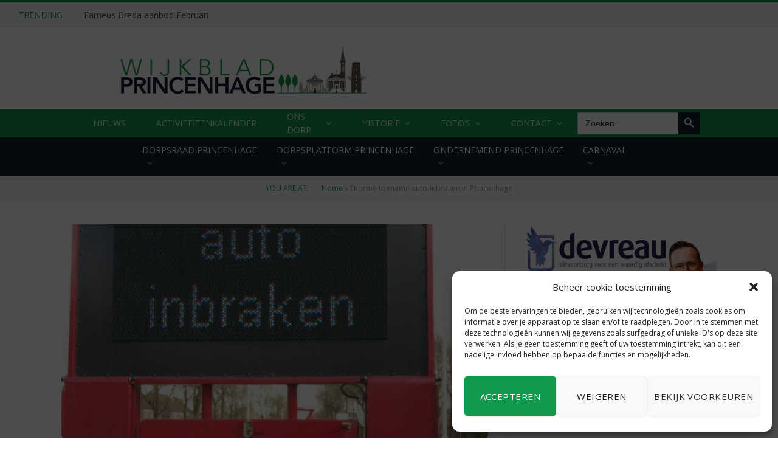

--- FILE ---
content_type: text/html; charset=UTF-8
request_url: https://wijkbladprincenhage.net/enorme-toename-auto-inbraken-in-princenhage/
body_size: 26528
content:

<!DOCTYPE html>
<html lang="nl-NL" class="s-light site-s-light">

<head>

	<meta charset="UTF-8" />
	<meta name="viewport" content="width=device-width, initial-scale=1" />
	<meta name='robots' content='index, follow, max-image-preview:large, max-snippet:-1, max-video-preview:-1' />

	<!-- This site is optimized with the Yoast SEO plugin v21.5 - https://yoast.com/wordpress/plugins/seo/ -->
	<title>Enorme toename auto-inbraken in Princenhage - Wijkblad Princenhage</title><link rel="preload" as="image" imagesrcset="https://wijkbladprincenhage.net/wp-content/uploads/2022/04/autoinbraken-768x1365.jpeg 768w, https://wijkbladprincenhage.net/wp-content/uploads/2022/04/autoinbraken-864x1536.jpeg 864w, https://wijkbladprincenhage.net/wp-content/uploads/2022/04/autoinbraken-450x800.jpeg 450w, https://wijkbladprincenhage.net/wp-content/uploads/2022/04/autoinbraken.jpeg 1080w" imagesizes="(max-width: 708px) 100vw, 708px" /><link rel="preload" as="font" href="https://wijkbladprincenhage.net/wp-content/themes/smart-mag/css/icons/fonts/ts-icons.woff2?v2.4" type="font/woff2" crossorigin="anonymous" />
	<link rel="canonical" href="https://wijkbladprincenhage.net/enorme-toename-auto-inbraken-in-princenhage/" />
	<meta property="og:locale" content="nl_NL" />
	<meta property="og:type" content="article" />
	<meta property="og:title" content="Enorme toename auto-inbraken in Princenhage - Wijkblad Princenhage" />
	<meta property="og:description" content="De laatste tijd worden er in Princenhage opvallend meer auto’s gestolen en/of opengebroken. Volgens wijkagent Ton van der Velden is het verstandig om in ieder geval de nodige maatregelen te" />
	<meta property="og:url" content="https://wijkbladprincenhage.net/enorme-toename-auto-inbraken-in-princenhage/" />
	<meta property="og:site_name" content="Wijkblad Princenhage" />
	<meta property="article:published_time" content="2016-04-07T14:03:00+00:00" />
	<meta property="article:modified_time" content="2022-08-07T18:56:39+00:00" />
	<meta property="og:image" content="https://wijkbladprincenhage.net/wp-content/uploads/2022/04/autoinbraken.jpeg" />
	<meta property="og:image:width" content="1080" />
	<meta property="og:image:height" content="1920" />
	<meta property="og:image:type" content="image/jpeg" />
	<meta name="author" content="admin" />
	<meta name="twitter:card" content="summary_large_image" />
	<meta name="twitter:label1" content="Geschreven door" />
	<meta name="twitter:data1" content="admin" />
	<meta name="twitter:label2" content="Geschatte leestijd" />
	<meta name="twitter:data2" content="3 minuten" />
	<script type="application/ld+json" class="yoast-schema-graph">{"@context":"https://schema.org","@graph":[{"@type":"NewsArticle","@id":"https://wijkbladprincenhage.net/enorme-toename-auto-inbraken-in-princenhage/#article","isPartOf":{"@id":"https://wijkbladprincenhage.net/enorme-toename-auto-inbraken-in-princenhage/"},"author":{"name":"admin","@id":"https://wijkbladprincenhage.net/#/schema/person/34de338e9b455d8cb1d551872def6eef"},"headline":"Enorme toename auto-inbraken in Princenhage","datePublished":"2016-04-07T14:03:00+00:00","dateModified":"2022-08-07T18:56:39+00:00","mainEntityOfPage":{"@id":"https://wijkbladprincenhage.net/enorme-toename-auto-inbraken-in-princenhage/"},"wordCount":562,"publisher":{"@id":"https://wijkbladprincenhage.net/#organization"},"image":{"@id":"https://wijkbladprincenhage.net/enorme-toename-auto-inbraken-in-princenhage/#primaryimage"},"thumbnailUrl":"https://wijkbladprincenhage.net/wp-content/uploads/2022/04/autoinbraken.jpeg","articleSection":["Nieuws"],"inLanguage":"nl-NL"},{"@type":"WebPage","@id":"https://wijkbladprincenhage.net/enorme-toename-auto-inbraken-in-princenhage/","url":"https://wijkbladprincenhage.net/enorme-toename-auto-inbraken-in-princenhage/","name":"Enorme toename auto-inbraken in Princenhage - Wijkblad Princenhage","isPartOf":{"@id":"https://wijkbladprincenhage.net/#website"},"primaryImageOfPage":{"@id":"https://wijkbladprincenhage.net/enorme-toename-auto-inbraken-in-princenhage/#primaryimage"},"image":{"@id":"https://wijkbladprincenhage.net/enorme-toename-auto-inbraken-in-princenhage/#primaryimage"},"thumbnailUrl":"https://wijkbladprincenhage.net/wp-content/uploads/2022/04/autoinbraken.jpeg","datePublished":"2016-04-07T14:03:00+00:00","dateModified":"2022-08-07T18:56:39+00:00","breadcrumb":{"@id":"https://wijkbladprincenhage.net/enorme-toename-auto-inbraken-in-princenhage/#breadcrumb"},"inLanguage":"nl-NL","potentialAction":[{"@type":"ReadAction","target":["https://wijkbladprincenhage.net/enorme-toename-auto-inbraken-in-princenhage/"]}]},{"@type":"ImageObject","inLanguage":"nl-NL","@id":"https://wijkbladprincenhage.net/enorme-toename-auto-inbraken-in-princenhage/#primaryimage","url":"https://wijkbladprincenhage.net/wp-content/uploads/2022/04/autoinbraken.jpeg","contentUrl":"https://wijkbladprincenhage.net/wp-content/uploads/2022/04/autoinbraken.jpeg","width":1080,"height":1920},{"@type":"BreadcrumbList","@id":"https://wijkbladprincenhage.net/enorme-toename-auto-inbraken-in-princenhage/#breadcrumb","itemListElement":[{"@type":"ListItem","position":1,"name":"Home","item":"https://wijkbladprincenhage.net/"},{"@type":"ListItem","position":2,"name":"Enorme toename auto-inbraken in Princenhage"}]},{"@type":"WebSite","@id":"https://wijkbladprincenhage.net/#website","url":"https://wijkbladprincenhage.net/","name":"Wijkblad Princenhage","description":"Wijkblad Princenhage","publisher":{"@id":"https://wijkbladprincenhage.net/#organization"},"potentialAction":[{"@type":"SearchAction","target":{"@type":"EntryPoint","urlTemplate":"https://wijkbladprincenhage.net/?s={search_term_string}"},"query-input":"required name=search_term_string"}],"inLanguage":"nl-NL"},{"@type":"Organization","@id":"https://wijkbladprincenhage.net/#organization","name":"Wijkblad Princenhage","url":"https://wijkbladprincenhage.net/","logo":{"@type":"ImageObject","inLanguage":"nl-NL","@id":"https://wijkbladprincenhage.net/#/schema/logo/image/","url":"https://wijkbladprincenhage.net/wp-content/uploads/2022/11/Kopstrook_2-2.jpg","contentUrl":"https://wijkbladprincenhage.net/wp-content/uploads/2022/11/Kopstrook_2-2.jpg","width":733,"height":201,"caption":"Wijkblad Princenhage"},"image":{"@id":"https://wijkbladprincenhage.net/#/schema/logo/image/"}},{"@type":"Person","@id":"https://wijkbladprincenhage.net/#/schema/person/34de338e9b455d8cb1d551872def6eef","name":"admin","image":{"@type":"ImageObject","inLanguage":"nl-NL","@id":"https://wijkbladprincenhage.net/#/schema/person/image/","url":"https://secure.gravatar.com/avatar/1c4ec272cab72b58ceeffc66a4d29a60a68239501db679b2eabfbccbea74680b?s=96&d=mm&r=g","contentUrl":"https://secure.gravatar.com/avatar/1c4ec272cab72b58ceeffc66a4d29a60a68239501db679b2eabfbccbea74680b?s=96&d=mm&r=g","caption":"admin"},"sameAs":["http://www.startingxs.nl"],"url":"https://wijkbladprincenhage.net/author/admin-2/"}]}</script>
	<!-- / Yoast SEO plugin. -->


<link rel='dns-prefetch' href='//stats.wp.com' />
<link rel='dns-prefetch' href='//fonts.googleapis.com' />
<link rel="alternate" type="application/rss+xml" title="Wijkblad Princenhage &raquo; feed" href="https://wijkbladprincenhage.net/feed/" />
<link rel="alternate" type="text/calendar" title="Wijkblad Princenhage &raquo; iCal Feed" href="https://wijkbladprincenhage.net/events/?ical=1" />
<link rel="alternate" title="oEmbed (JSON)" type="application/json+oembed" href="https://wijkbladprincenhage.net/wp-json/oembed/1.0/embed?url=https%3A%2F%2Fwijkbladprincenhage.net%2Fenorme-toename-auto-inbraken-in-princenhage%2F" />
<link rel="alternate" title="oEmbed (XML)" type="text/xml+oembed" href="https://wijkbladprincenhage.net/wp-json/oembed/1.0/embed?url=https%3A%2F%2Fwijkbladprincenhage.net%2Fenorme-toename-auto-inbraken-in-princenhage%2F&#038;format=xml" />
<style id='wp-img-auto-sizes-contain-inline-css' type='text/css'>
img:is([sizes=auto i],[sizes^="auto," i]){contain-intrinsic-size:3000px 1500px}
/*# sourceURL=wp-img-auto-sizes-contain-inline-css */
</style>
<link rel='stylesheet' id='cf7ic_style-css' href='https://wijkbladprincenhage.net/wp-content/plugins/contact-form-7-image-captcha/css/cf7ic-style.css?ver=3.3.7' type='text/css' media='all' />
<style id='wp-emoji-styles-inline-css' type='text/css'>

	img.wp-smiley, img.emoji {
		display: inline !important;
		border: none !important;
		box-shadow: none !important;
		height: 1em !important;
		width: 1em !important;
		margin: 0 0.07em !important;
		vertical-align: -0.1em !important;
		background: none !important;
		padding: 0 !important;
	}
/*# sourceURL=wp-emoji-styles-inline-css */
</style>
<link rel='stylesheet' id='wp-block-library-css' href='https://wijkbladprincenhage.net/wp-includes/css/dist/block-library/style.min.css?ver=6.9' type='text/css' media='all' />
<style id='wp-block-library-inline-css' type='text/css'>
.has-text-align-justify{text-align:justify;}

/*# sourceURL=wp-block-library-inline-css */
</style><style id='global-styles-inline-css' type='text/css'>
:root{--wp--preset--aspect-ratio--square: 1;--wp--preset--aspect-ratio--4-3: 4/3;--wp--preset--aspect-ratio--3-4: 3/4;--wp--preset--aspect-ratio--3-2: 3/2;--wp--preset--aspect-ratio--2-3: 2/3;--wp--preset--aspect-ratio--16-9: 16/9;--wp--preset--aspect-ratio--9-16: 9/16;--wp--preset--color--black: #000000;--wp--preset--color--cyan-bluish-gray: #abb8c3;--wp--preset--color--white: #ffffff;--wp--preset--color--pale-pink: #f78da7;--wp--preset--color--vivid-red: #cf2e2e;--wp--preset--color--luminous-vivid-orange: #ff6900;--wp--preset--color--luminous-vivid-amber: #fcb900;--wp--preset--color--light-green-cyan: #7bdcb5;--wp--preset--color--vivid-green-cyan: #00d084;--wp--preset--color--pale-cyan-blue: #8ed1fc;--wp--preset--color--vivid-cyan-blue: #0693e3;--wp--preset--color--vivid-purple: #9b51e0;--wp--preset--gradient--vivid-cyan-blue-to-vivid-purple: linear-gradient(135deg,rgb(6,147,227) 0%,rgb(155,81,224) 100%);--wp--preset--gradient--light-green-cyan-to-vivid-green-cyan: linear-gradient(135deg,rgb(122,220,180) 0%,rgb(0,208,130) 100%);--wp--preset--gradient--luminous-vivid-amber-to-luminous-vivid-orange: linear-gradient(135deg,rgb(252,185,0) 0%,rgb(255,105,0) 100%);--wp--preset--gradient--luminous-vivid-orange-to-vivid-red: linear-gradient(135deg,rgb(255,105,0) 0%,rgb(207,46,46) 100%);--wp--preset--gradient--very-light-gray-to-cyan-bluish-gray: linear-gradient(135deg,rgb(238,238,238) 0%,rgb(169,184,195) 100%);--wp--preset--gradient--cool-to-warm-spectrum: linear-gradient(135deg,rgb(74,234,220) 0%,rgb(151,120,209) 20%,rgb(207,42,186) 40%,rgb(238,44,130) 60%,rgb(251,105,98) 80%,rgb(254,248,76) 100%);--wp--preset--gradient--blush-light-purple: linear-gradient(135deg,rgb(255,206,236) 0%,rgb(152,150,240) 100%);--wp--preset--gradient--blush-bordeaux: linear-gradient(135deg,rgb(254,205,165) 0%,rgb(254,45,45) 50%,rgb(107,0,62) 100%);--wp--preset--gradient--luminous-dusk: linear-gradient(135deg,rgb(255,203,112) 0%,rgb(199,81,192) 50%,rgb(65,88,208) 100%);--wp--preset--gradient--pale-ocean: linear-gradient(135deg,rgb(255,245,203) 0%,rgb(182,227,212) 50%,rgb(51,167,181) 100%);--wp--preset--gradient--electric-grass: linear-gradient(135deg,rgb(202,248,128) 0%,rgb(113,206,126) 100%);--wp--preset--gradient--midnight: linear-gradient(135deg,rgb(2,3,129) 0%,rgb(40,116,252) 100%);--wp--preset--font-size--small: 13px;--wp--preset--font-size--medium: 20px;--wp--preset--font-size--large: 36px;--wp--preset--font-size--x-large: 42px;--wp--preset--spacing--20: 0.44rem;--wp--preset--spacing--30: 0.67rem;--wp--preset--spacing--40: 1rem;--wp--preset--spacing--50: 1.5rem;--wp--preset--spacing--60: 2.25rem;--wp--preset--spacing--70: 3.38rem;--wp--preset--spacing--80: 5.06rem;--wp--preset--shadow--natural: 6px 6px 9px rgba(0, 0, 0, 0.2);--wp--preset--shadow--deep: 12px 12px 50px rgba(0, 0, 0, 0.4);--wp--preset--shadow--sharp: 6px 6px 0px rgba(0, 0, 0, 0.2);--wp--preset--shadow--outlined: 6px 6px 0px -3px rgb(255, 255, 255), 6px 6px rgb(0, 0, 0);--wp--preset--shadow--crisp: 6px 6px 0px rgb(0, 0, 0);}:where(.is-layout-flex){gap: 0.5em;}:where(.is-layout-grid){gap: 0.5em;}body .is-layout-flex{display: flex;}.is-layout-flex{flex-wrap: wrap;align-items: center;}.is-layout-flex > :is(*, div){margin: 0;}body .is-layout-grid{display: grid;}.is-layout-grid > :is(*, div){margin: 0;}:where(.wp-block-columns.is-layout-flex){gap: 2em;}:where(.wp-block-columns.is-layout-grid){gap: 2em;}:where(.wp-block-post-template.is-layout-flex){gap: 1.25em;}:where(.wp-block-post-template.is-layout-grid){gap: 1.25em;}.has-black-color{color: var(--wp--preset--color--black) !important;}.has-cyan-bluish-gray-color{color: var(--wp--preset--color--cyan-bluish-gray) !important;}.has-white-color{color: var(--wp--preset--color--white) !important;}.has-pale-pink-color{color: var(--wp--preset--color--pale-pink) !important;}.has-vivid-red-color{color: var(--wp--preset--color--vivid-red) !important;}.has-luminous-vivid-orange-color{color: var(--wp--preset--color--luminous-vivid-orange) !important;}.has-luminous-vivid-amber-color{color: var(--wp--preset--color--luminous-vivid-amber) !important;}.has-light-green-cyan-color{color: var(--wp--preset--color--light-green-cyan) !important;}.has-vivid-green-cyan-color{color: var(--wp--preset--color--vivid-green-cyan) !important;}.has-pale-cyan-blue-color{color: var(--wp--preset--color--pale-cyan-blue) !important;}.has-vivid-cyan-blue-color{color: var(--wp--preset--color--vivid-cyan-blue) !important;}.has-vivid-purple-color{color: var(--wp--preset--color--vivid-purple) !important;}.has-black-background-color{background-color: var(--wp--preset--color--black) !important;}.has-cyan-bluish-gray-background-color{background-color: var(--wp--preset--color--cyan-bluish-gray) !important;}.has-white-background-color{background-color: var(--wp--preset--color--white) !important;}.has-pale-pink-background-color{background-color: var(--wp--preset--color--pale-pink) !important;}.has-vivid-red-background-color{background-color: var(--wp--preset--color--vivid-red) !important;}.has-luminous-vivid-orange-background-color{background-color: var(--wp--preset--color--luminous-vivid-orange) !important;}.has-luminous-vivid-amber-background-color{background-color: var(--wp--preset--color--luminous-vivid-amber) !important;}.has-light-green-cyan-background-color{background-color: var(--wp--preset--color--light-green-cyan) !important;}.has-vivid-green-cyan-background-color{background-color: var(--wp--preset--color--vivid-green-cyan) !important;}.has-pale-cyan-blue-background-color{background-color: var(--wp--preset--color--pale-cyan-blue) !important;}.has-vivid-cyan-blue-background-color{background-color: var(--wp--preset--color--vivid-cyan-blue) !important;}.has-vivid-purple-background-color{background-color: var(--wp--preset--color--vivid-purple) !important;}.has-black-border-color{border-color: var(--wp--preset--color--black) !important;}.has-cyan-bluish-gray-border-color{border-color: var(--wp--preset--color--cyan-bluish-gray) !important;}.has-white-border-color{border-color: var(--wp--preset--color--white) !important;}.has-pale-pink-border-color{border-color: var(--wp--preset--color--pale-pink) !important;}.has-vivid-red-border-color{border-color: var(--wp--preset--color--vivid-red) !important;}.has-luminous-vivid-orange-border-color{border-color: var(--wp--preset--color--luminous-vivid-orange) !important;}.has-luminous-vivid-amber-border-color{border-color: var(--wp--preset--color--luminous-vivid-amber) !important;}.has-light-green-cyan-border-color{border-color: var(--wp--preset--color--light-green-cyan) !important;}.has-vivid-green-cyan-border-color{border-color: var(--wp--preset--color--vivid-green-cyan) !important;}.has-pale-cyan-blue-border-color{border-color: var(--wp--preset--color--pale-cyan-blue) !important;}.has-vivid-cyan-blue-border-color{border-color: var(--wp--preset--color--vivid-cyan-blue) !important;}.has-vivid-purple-border-color{border-color: var(--wp--preset--color--vivid-purple) !important;}.has-vivid-cyan-blue-to-vivid-purple-gradient-background{background: var(--wp--preset--gradient--vivid-cyan-blue-to-vivid-purple) !important;}.has-light-green-cyan-to-vivid-green-cyan-gradient-background{background: var(--wp--preset--gradient--light-green-cyan-to-vivid-green-cyan) !important;}.has-luminous-vivid-amber-to-luminous-vivid-orange-gradient-background{background: var(--wp--preset--gradient--luminous-vivid-amber-to-luminous-vivid-orange) !important;}.has-luminous-vivid-orange-to-vivid-red-gradient-background{background: var(--wp--preset--gradient--luminous-vivid-orange-to-vivid-red) !important;}.has-very-light-gray-to-cyan-bluish-gray-gradient-background{background: var(--wp--preset--gradient--very-light-gray-to-cyan-bluish-gray) !important;}.has-cool-to-warm-spectrum-gradient-background{background: var(--wp--preset--gradient--cool-to-warm-spectrum) !important;}.has-blush-light-purple-gradient-background{background: var(--wp--preset--gradient--blush-light-purple) !important;}.has-blush-bordeaux-gradient-background{background: var(--wp--preset--gradient--blush-bordeaux) !important;}.has-luminous-dusk-gradient-background{background: var(--wp--preset--gradient--luminous-dusk) !important;}.has-pale-ocean-gradient-background{background: var(--wp--preset--gradient--pale-ocean) !important;}.has-electric-grass-gradient-background{background: var(--wp--preset--gradient--electric-grass) !important;}.has-midnight-gradient-background{background: var(--wp--preset--gradient--midnight) !important;}.has-small-font-size{font-size: var(--wp--preset--font-size--small) !important;}.has-medium-font-size{font-size: var(--wp--preset--font-size--medium) !important;}.has-large-font-size{font-size: var(--wp--preset--font-size--large) !important;}.has-x-large-font-size{font-size: var(--wp--preset--font-size--x-large) !important;}
/*# sourceURL=global-styles-inline-css */
</style>

<style id='classic-theme-styles-inline-css' type='text/css'>
/*! This file is auto-generated */
.wp-block-button__link{color:#fff;background-color:#32373c;border-radius:9999px;box-shadow:none;text-decoration:none;padding:calc(.667em + 2px) calc(1.333em + 2px);font-size:1.125em}.wp-block-file__button{background:#32373c;color:#fff;text-decoration:none}
/*# sourceURL=/wp-includes/css/classic-themes.min.css */
</style>
<link rel='stylesheet' id='awesome-weather-css' href='https://wijkbladprincenhage.net/wp-content/plugins/awesome-weather/awesome-weather.css?ver=6.9' type='text/css' media='all' />
<style id='awesome-weather-inline-css' type='text/css'>
.awesome-weather-wrap { font-family: 'Open Sans', sans-serif; font-weight: 400; font-size: 14px; line-height: 14px; }
/*# sourceURL=awesome-weather-inline-css */
</style>
<link rel='stylesheet' id='opensans-googlefont-css' href='//fonts.googleapis.com/css?family=Open+Sans%3A400&#038;ver=6.9' type='text/css' media='all' />
<link rel='stylesheet' id='contact-form-7-css' href='https://wijkbladprincenhage.net/wp-content/plugins/contact-form-7/includes/css/styles.css?ver=5.8.3' type='text/css' media='all' />
<link rel='stylesheet' id='familieberichten-css' href='https://wijkbladprincenhage.net/wp-content/plugins/familieberichten/public/css/familieberichten-public.css?ver=1.0.0' type='text/css' media='all' />
<link rel='stylesheet' id='vacatures-css' href='https://wijkbladprincenhage.net/wp-content/plugins/vacatures/public/css/vacatures-public.css?ver=1.0.0' type='text/css' media='all' />
<link rel='stylesheet' id='cmplz-general-css' href='https://wijkbladprincenhage.net/wp-content/plugins/complianz-gdpr/assets/css/cookieblocker.min.css?ver=6.5.5' type='text/css' media='all' />
<link rel='stylesheet' id='ivory-search-styles-css' href='https://wijkbladprincenhage.net/wp-content/plugins/add-search-to-menu/public/css/ivory-search.min.css?ver=5.5.4' type='text/css' media='all' />
<link rel='stylesheet' id='tablepress-default-css' href='https://wijkbladprincenhage.net/wp-content/plugins/tablepress/css/build/default.css?ver=2.2.3' type='text/css' media='all' />
<link rel='stylesheet' id='smartmag-core-css' href='https://wijkbladprincenhage.net/wp-content/themes/smart-mag/style.css?ver=9.3.0' type='text/css' media='all' />
<link rel='stylesheet' id='smartmag-fonts-css' href='https://fonts.googleapis.com/css?family=Open+Sans%3A400%2C400i%2C600%2C700%7CRoboto+Slab%3A400%2C500&#038;display=swap' type='text/css' media='all' />
<link rel='stylesheet' id='smartmag-magnific-popup-css' href='https://wijkbladprincenhage.net/wp-content/themes/smart-mag/css/lightbox.css?ver=9.3.0' type='text/css' media='all' />
<link rel='stylesheet' id='font-awesome4-css' href='https://wijkbladprincenhage.net/wp-content/themes/smart-mag/css/fontawesome/css/font-awesome.min.css?ver=9.3.0' type='text/css' media='all' />
<link rel='stylesheet' id='smartmag-icons-css' href='https://wijkbladprincenhage.net/wp-content/themes/smart-mag/css/icons/icons.css?ver=9.3.0' type='text/css' media='all' />
<link rel='stylesheet' id='smartmag-skin-css' href='https://wijkbladprincenhage.net/wp-content/themes/smart-mag/css/skin-classic.css?ver=9.3.0' type='text/css' media='all' />
<style id='smartmag-skin-inline-css' type='text/css'>
:root { --c-main: #11994f;
--c-main-rgb: 17,153,79;
--main-width: 1078px; }
.smart-head-main { --main-width: 1px; }
.smart-head-main .smart-head-top { --head-h: 0px; }
.smart-head-mobile .smart-head-mid { border-top-width: 3px; }
.navigation-small { height: 0px; }
.smart-head .navigation-small { --nav-items-space: 3px; }
.navigation-small { margin-left: calc(-1 * var(--nav-items-space)); }
.smart-head-main { --c-search-icon: #ffffff; }
.s-dark .smart-head-main .search-icon,
.smart-head-main .s-dark .search-icon { --c-search-icon: #ffffff; }
.smart-head-main { --search-icon-size: 40px; }
.smart-head-mobile { --c-search-icon: #ffffff; }
.s-dark .smart-head-mobile .search-icon,
.smart-head-mobile .s-dark .search-icon { --c-search-icon: #ffffff; }
.smart-head .h-text { width: 728px; }
.loop-grid .ratio-is-custom { padding-bottom: calc(100% / 1.88); }
.loop-list .ratio-is-custom { padding-bottom: calc(100% / 1.88); }
.list-post { --list-p-media-width: 40%; --list-p-media-max-width: 85%; }
.list-post .media:not(i) { --list-p-media-max-width: 40%; }
.loop-small .ratio-is-custom { padding-bottom: calc(100% / 1.149); }
.loop-small .media:not(i) { max-width: 75px; }
.single .featured .ratio-is-custom { padding-bottom: calc(100% / 2); }


/*# sourceURL=smartmag-skin-inline-css */
</style>
<link rel='stylesheet' id='smart-mag-child-css' href='https://wijkbladprincenhage.net/wp-content/themes/smart-mag-child/style.css?ver=1.0' type='text/css' media='all' />
<link rel='stylesheet' id='jetpack_css-css' href='https://wijkbladprincenhage.net/wp-content/plugins/jetpack/css/jetpack.css?ver=12.8.2' type='text/css' media='all' />
<script type="text/javascript" src="https://wijkbladprincenhage.net/wp-includes/js/jquery/jquery.min.js?ver=3.7.1" id="jquery-core-js"></script>
<script type="text/javascript" src="https://wijkbladprincenhage.net/wp-includes/js/jquery/jquery-migrate.min.js?ver=3.4.1" id="jquery-migrate-js"></script>
<script type="text/javascript" src="https://wijkbladprincenhage.net/wp-content/plugins/familieberichten/public/js/familieberichten-public.js?ver=1.0.0" id="familieberichten-js"></script>
<script type="text/javascript" src="https://wijkbladprincenhage.net/wp-content/plugins/vacatures/public/js/vacatures-public.js?ver=1.0.0" id="vacatures-js"></script>
<link rel="https://api.w.org/" href="https://wijkbladprincenhage.net/wp-json/" /><link rel="alternate" title="JSON" type="application/json" href="https://wijkbladprincenhage.net/wp-json/wp/v2/posts/74357" /><link rel="EditURI" type="application/rsd+xml" title="RSD" href="https://wijkbladprincenhage.net/xmlrpc.php?rsd" />
<meta name="generator" content="WordPress 6.9" />
<link rel='shortlink' href='https://wijkbladprincenhage.net/?p=74357' />
<meta property="og:image" content="https://wijkbladprincenhage.net/wp-content/uploads/2022/04/autoinbraken.jpeg" /><meta property="og:image:width" content="1080" /><meta property="og:image:height" content="1920" /><meta name="tec-api-version" content="v1"><meta name="tec-api-origin" content="https://wijkbladprincenhage.net"><link rel="alternate" href="https://wijkbladprincenhage.net/wp-json/tribe/events/v1/" />	<style>img#wpstats{display:none}</style>
		<style>.cmplz-hidden{display:none!important;}</style>
		<script>
		var BunyadSchemeKey = 'bunyad-scheme';
		(() => {
			const d = document.documentElement;
			const c = d.classList;
			var scheme = localStorage.getItem(BunyadSchemeKey);
			
			if (scheme) {
				d.dataset.origClass = c;
				scheme === 'dark' ? c.remove('s-light', 'site-s-light') : c.remove('s-dark', 'site-s-dark');
				c.add('site-s-' + scheme, 's-' + scheme);
			}
		})();
		</script>
		<meta name="generator" content="Elementor 3.17.3; features: e_dom_optimization, e_optimized_assets_loading, e_optimized_css_loading, additional_custom_breakpoints; settings: css_print_method-external, google_font-enabled, font_display-auto">
<link rel="icon" href="https://wijkbladprincenhage.net/wp-content/uploads/2022/08/icon_wijkblad.png" sizes="32x32" />
<link rel="icon" href="https://wijkbladprincenhage.net/wp-content/uploads/2022/08/icon_wijkblad.png" sizes="192x192" />
<link rel="apple-touch-icon" href="https://wijkbladprincenhage.net/wp-content/uploads/2022/08/icon_wijkblad.png" />
<meta name="msapplication-TileImage" content="https://wijkbladprincenhage.net/wp-content/uploads/2022/08/icon_wijkblad.png" />
		<style type="text/css" id="wp-custom-css">
			.smart-head-legacy .smart-head-bot.wrap {
    background: #11994f;
}

.feat-grid-ratio .grid-overlay {
    position: absolute;
    top: 0;
    left: 0;
    width: 98%;
    height: 98%;
}

.mobile-menu li a {
    max-width: calc(100% - 65px);
    float: none;
    display: block;
    padding: 12px 0;
    padding-right: 50px;
    line-height: 1.5;
    text-transform: uppercase;
    color: inherit;
}

.captcha-image {
    border: none!important;
}

.tablepress {
    border-collapse: collapse;
    border-spacing: 0;
    width: 90%;
    border: none;
    margin: 0 auto;
}

.off-canvas-widgets .widget:last-child li a {
    max-width: calc(100% - 65px);
    float: none;
    display: block;
    padding: 12px 0;
    padding-right: 50px;
    font-size: 15px;
    line-height: 1.5;
    color: white;
    font-weight: bolder;
}

a{
	color: #11994f;
}
.smart-head-mobile .smart-head-row {
    --icons-size: 18px;
    --c-icons: var(--c-contrast-800);
    height: 80px;
    background: white;
}

@media only screen and (max-width: 1400px) {
.smart-head .items-right {
    display:none!important;
}
}

.elementor-search-form button, .elementor-search-form input[type=search] {
    height: 50px;
}
@media only screen and (min-width: 600px) {
	
	.smart-head-search {
    position: relative;
    display: none;
}
.smart-head-legacy .smart-head-bot.wrap {
    --head-inner-pad: 0 15px 0 0;
    width: 100%;
    margin-left: 0px;
    left: auto;
}


.breadcrumbs-b:not(.is-full-width) > .inner {
    padding: 14px 25px;
    width: 100%;
    text-align: center;
}
.s-light .breadcrumbs-b {
    color: #8d97a1;
    margin: 0!important;
    padding: 0!important;
    width: 100%;
}
}

.cat-labels-overlay {
    margin-left: 7px;
    margin-top: 7px;
	border-radius: 4px;
}

.media-ratio .wp-post-image, .media-ratio > img {
    position: absolute;
    top: 0;
    left: 0;
    width: 100%;
    height: 100%;
    -o-object-fit: cover;
    object-fit: cover;
    border-radius: 4px;
}

.awesome-weather-header {
    padding: 10px;
    text-align: left;
    background: rgba(0,0,0,0.1);
    text-transform: uppercase;
    position: relative;
}
.no-sidebar .alignnone img, .no-sidebar img.alignnone {
    width: 62%;
    max-width: initial;
}

.tribe-common--breakpoint-medium.tribe-events .tribe-events-c-subscribe-dropdown {
    float: right;
    display: none;
    margin-left: auto;
}

.elementor a {
    -webkit-box-shadow: none;
    box-shadow: none;
    text-decoration: none;
    color: #11994f;
}

.ts-button:not(._), .ts-button-alt:not(._) {
    box-shadow: var(--btn-shadow);
    color: white!important;
}

.grid-post .post-meta .meta-above {
    position: relative;
    padding: 5px 14px;
    margin-top: -16px;
    background: none;
    line-height: 26px;
}

.smart-head .items {
    --item-mr: 15px;
    display: flex;
    align-items: center;
    flex: 1;
    height: inherit;
}

.empty{
	display: none!important;
}

.navigation ul {
    display: flex;
		justify-content: space-between!important;
    list-style: none;
    line-height: 1.6;
}

.nav-wrap {
    width: 80%;
    height: 100%;
    display: block;
		margin: 0 auto!important;
}

.full {
	padding: 0!important;
}

.is-menu.default form {
    max-width: 310px;
    padding: 5px 0!important;
}
.is-form-style .is-search-submit path {
    fill: #fff;
}
.is-form-style input.is-search-submit, .is-search-icon {
    color: #fff!important;
    background: #19232d;
    border: none;

}

.is-form-style input.is-search-input {
    border: none;
}

.subnavigatie > div > ul {
    width: 65%;
    margin: 0 auto;
	  align-items: center;
	height: 40px;
}

.subnavigatie li:hover > ul, .subnavigatie li:hover > .sub-menu {
    visibility: visible;
    opacity: 1;
    pointer-events: auto;
	    
}

.subnavigatie .menu, .navigation .menu li {
    height: 100%;
}

.subnavigatie > div > ul > li > .sub-menu {
    position: absolute;
    overflow: visible;
    visibility: hidden;
    display: block;
    opacity: 0;
    padding: 5px 0px;
    background: #384a5a;
    border: 1px solid var(--c-nav-drop-sep);
    box-shadow: rgb(0 0 0 / 8%) 0px 2px 3px -1px, rgb(0 0 0 / 6%) 0px 4px 11px -2px;
    transition: all .2s ease-in;
    z-index: 110;
    pointer-events: none;
}

.subnavigatie > div > ul > li > a {
        height: 100%;
	
}


.subnavigatie > div > ul > li > .sub-menu > li {
        padding: 4px 10px;
	height: 100%;
	color: white;
}
.subnavigatie > div > ul > li > .sub-menu > li > a {
	color: white;
	padding:10px;
}

.subnavigatie > div > ul > li > a {
	padding:10px;
	display: block;
}
.smart-head-top {
    --c-bg: var(--c-contrast-50)!important;
    --head-h: var(--head-top-h)!important;
}


.subnavigatie {
    padding: 0!important;
	background: #19232d!important;
}

/* Responsive CSS (Mobile) */

@media only screen and (max-width: 950px) {
	.smart-head .logo-image {
    padding: 0px 0;
    height: 70px;
}
	.mobile-none{
		display:none!important;
	}
	
	/* Zoekfunctie Mobiel */
	.is-menu.default form {
    width:100%!important;
}
	
	.subnavigatie{
	display: none;
	}
}

.subnavigatie{
	position: sticky;
	top: 46px;
	z-index: 999;
	}

.subnavigatie .menu .menu-item-has-children  >  a:after {
    display: inline-block;
    content: "\f107";
    font-family: ts-icons;
    color: var(--c-nav-blip, inherit);
    margin-left: 8px;
}

.awe_desc{
	display: none;
}

.smart-head .spc-social {
    flex-wrap: nowrap;
    display: none;
}



.navigation .menu ul, .navigation .menu .sub-menu {
    z-index: 2110;
}		</style>
					<style type="text/css">
					</style>
		

<link rel='stylesheet' id='owl_carousel_css-css' href='https://wijkbladprincenhage.net/wp-content/plugins/slide-anything/owl-carousel/owl.carousel.css?ver=2.2.1.1' type='text/css' media='all' />
<link rel='stylesheet' id='owl_theme_css-css' href='https://wijkbladprincenhage.net/wp-content/plugins/slide-anything/owl-carousel/sa-owl-theme.css?ver=2.0' type='text/css' media='all' />
<link rel='stylesheet' id='owl_animate_css-css' href='https://wijkbladprincenhage.net/wp-content/plugins/slide-anything/owl-carousel/animate.min.css?ver=2.0' type='text/css' media='all' />
<link rel='stylesheet' id='lightgallery_css-css' href='https://wijkbladprincenhage.net/wp-content/plugins/slide-anything/lightgallery/css/lightgallery.css?ver=2.5.0' type='text/css' media='all' />
<link rel='stylesheet' id='lightgallery_bundle_css-css' href='https://wijkbladprincenhage.net/wp-content/plugins/slide-anything/lightgallery/css/lightgallery-bundle.min.css?ver=2.5.0' type='text/css' media='all' />
</head>

<body data-cmplz=1 class="wp-singular post-template-default single single-post postid-74357 single-format-standard wp-theme-smart-mag wp-child-theme-smart-mag-child tribe-no-js smart-mag right-sidebar post-layout-classic post-cat-46 has-lb has-lb-sm has-sb-sep layout-normal elementor-default elementor-kit-8">



<div class="main-wrap">

	
<div class="off-canvas-backdrop"></div>
<div class="mobile-menu-container off-canvas s-dark hide-menu-lg" id="off-canvas">

	<div class="off-canvas-head">
		<a href="#" class="close"><i class="tsi tsi-times"></i></a>

		<div class="ts-logo">
					</div>
	</div>

	<div class="off-canvas-content">

		
			<ul id="menu-main-navigation-mobile-optional" class="mobile-menu"><li id="menu-item-88697" class="menu-item menu-item-type-post_type menu-item-object-page menu-item-88697"><a href="https://wijkbladprincenhage.net/nieuws/">Nieuws</a></li>
<li id="menu-item-88666" class="menu-item menu-item-type-post_type menu-item-object-page menu-item-88666"><a href="https://wijkbladprincenhage.net/activiteitenkalender-princenhage/">ACTIVITEITENKALENDER</a></li>
<li id="menu-item-88700" class="menu-item menu-item-type-post_type menu-item-object-page menu-item-has-children menu-item-88700"><a href="https://wijkbladprincenhage.net/ons-dorp/">ONS DORP</a>
<ul class="sub-menu">
	<li id="menu-item-88699" class="menu-item menu-item-type-post_type menu-item-object-page menu-item-88699"><a href="https://wijkbladprincenhage.net/onderwijs-in-princenhage/">Onderwijs</a></li>
	<li id="menu-item-88684" class="menu-item menu-item-type-post_type menu-item-object-page menu-item-88684"><a href="https://wijkbladprincenhage.net/huisartsen-tandartsen-dierenartsen/">Huisartsen – Apotheken – Tandartsen – Dierenartsen</a></li>
	<li id="menu-item-88695" class="menu-item menu-item-type-post_type menu-item-object-page menu-item-88695"><a href="https://wijkbladprincenhage.net/kerken/">Kerken</a></li>
	<li id="menu-item-102132" class="menu-item menu-item-type-post_type menu-item-object-page menu-item-102132"><a href="https://wijkbladprincenhage.net/musea/">Musea</a></li>
	<li id="menu-item-88712" class="menu-item menu-item-type-post_type menu-item-object-page menu-item-88712"><a href="https://wijkbladprincenhage.net/verenigingen-in-princenhage-2/">Verenigingen in Princenhage</a></li>
</ul>
</li>
<li id="menu-item-88683" class="menu-item menu-item-type-post_type menu-item-object-page menu-item-has-children menu-item-88683"><a href="https://wijkbladprincenhage.net/historie/">HISTORIE</a>
<ul class="sub-menu">
	<li id="menu-item-88703" class="menu-item menu-item-type-post_type menu-item-object-page menu-item-88703"><a href="https://wijkbladprincenhage.net/over-princenhage/">Over Princenhage</a></li>
	<li id="menu-item-88669" class="menu-item menu-item-type-post_type menu-item-object-page menu-item-88669"><a href="https://wijkbladprincenhage.net/burgemeesters-van-princenhage/">Burgemeesters van Princenhage</a></li>
	<li id="menu-item-88709" class="menu-item menu-item-type-post_type menu-item-object-page menu-item-88709"><a href="https://wijkbladprincenhage.net/straatnamen/">Straatnamen</a></li>
	<li id="menu-item-88713" class="menu-item menu-item-type-post_type menu-item-object-page menu-item-88713"><a href="https://wijkbladprincenhage.net/vers-in-t-aogje/">Vers in ‘t Aogje</a></li>
	<li id="menu-item-88714" class="menu-item menu-item-type-post_type menu-item-object-page menu-item-has-children menu-item-88714"><a href="https://wijkbladprincenhage.net/wijkbladen-digitaal/">Wijkbladen digitaal</a>
	<ul class="sub-menu">
		<li id="menu-item-88685" class="menu-item menu-item-type-post_type menu-item-object-page menu-item-88685"><a href="https://wijkbladprincenhage.net/jaargang-48/">Jaargang 48 2014-2015</a></li>
		<li id="menu-item-88686" class="menu-item menu-item-type-post_type menu-item-object-page menu-item-88686"><a href="https://wijkbladprincenhage.net/jaargang-49/">Jaargang 49 2015-2016</a></li>
		<li id="menu-item-88687" class="menu-item menu-item-type-post_type menu-item-object-page menu-item-88687"><a href="https://wijkbladprincenhage.net/jaargang-50/">Jaargang 50 2016-2017</a></li>
		<li id="menu-item-88688" class="menu-item menu-item-type-post_type menu-item-object-page menu-item-88688"><a href="https://wijkbladprincenhage.net/jaargang-51/">Jaargang 51 2017-2018</a></li>
		<li id="menu-item-88689" class="menu-item menu-item-type-post_type menu-item-object-page menu-item-88689"><a href="https://wijkbladprincenhage.net/jaargang-52/">Jaargang 52 2018-2019</a></li>
		<li id="menu-item-88690" class="menu-item menu-item-type-post_type menu-item-object-page menu-item-88690"><a href="https://wijkbladprincenhage.net/jaargang-53/">Jaargang 53 2019-2020</a></li>
		<li id="menu-item-88691" class="menu-item menu-item-type-post_type menu-item-object-page menu-item-88691"><a href="https://wijkbladprincenhage.net/jaargang-54/">Jaargang 54 2020-2021</a></li>
		<li id="menu-item-88692" class="menu-item menu-item-type-post_type menu-item-object-page menu-item-88692"><a href="https://wijkbladprincenhage.net/jaargang-55/">Jaargang 55 2021-2022</a></li>
	</ul>
</li>
	<li id="menu-item-88701" class="menu-item menu-item-type-post_type menu-item-object-page menu-item-88701"><a href="https://wijkbladprincenhage.net/oud-nieuw/">Oud – Nieuw</a></li>
</ul>
</li>
<li id="menu-item-88681" class="menu-item menu-item-type-post_type menu-item-object-page menu-item-has-children menu-item-88681"><a href="https://wijkbladprincenhage.net/fotos/">FOTO’S</a>
<ul class="sub-menu">
	<li id="menu-item-88679" class="menu-item menu-item-type-post_type menu-item-object-page menu-item-88679"><a href="https://wijkbladprincenhage.net/fotos-2014/">Foto’s 2014</a></li>
	<li id="menu-item-88680" class="menu-item menu-item-type-post_type menu-item-object-page menu-item-88680"><a href="https://wijkbladprincenhage.net/fotos-2015/">Foto’s 2015</a></li>
</ul>
</li>
<li id="menu-item-88673" class="menu-item menu-item-type-post_type menu-item-object-page menu-item-has-children menu-item-88673"><a href="https://wijkbladprincenhage.net/contact/">CONTACT</a>
<ul class="sub-menu">
	<li id="menu-item-88667" class="menu-item menu-item-type-post_type menu-item-object-page menu-item-88667"><a href="https://wijkbladprincenhage.net/adverteren/">Adverteren</a></li>
</ul>
</li>
<li id="menu-item-91460" class="menu-item menu-item-type-post_type menu-item-object-page menu-item-has-children menu-item-91460"><a href="https://wijkbladprincenhage.net/dorpsraad-princenhage/">DORPSRAAD PRINCENHAGE</a>
<ul class="sub-menu">
	<li id="menu-item-102133" class="menu-item menu-item-type-taxonomy menu-item-object-category menu-item-102133"><a href="https://wijkbladprincenhage.net/category/dorpsraad-nieuws/">Dorpsraad Nieuws</a></li>
	<li id="menu-item-91462" class="menu-item menu-item-type-post_type menu-item-object-page menu-item-91462"><a href="https://wijkbladprincenhage.net/over-dorpsraad-princenhage/">Over Dorpsraad Princenhage</a></li>
	<li id="menu-item-91463" class="menu-item menu-item-type-post_type menu-item-object-page menu-item-91463"><a href="https://wijkbladprincenhage.net/samenstelling-dorpsraad-princenhage/">Samenstelling Dorpsraad Princenhage</a></li>
	<li id="menu-item-91466" class="menu-item menu-item-type-post_type menu-item-object-page menu-item-91466"><a href="https://wijkbladprincenhage.net/algemene-ledenvergadering-dorpsraad/">Algemene ledenvergadering Dorpsraad</a></li>
	<li id="menu-item-91464" class="menu-item menu-item-type-post_type menu-item-object-page menu-item-91464"><a href="https://wijkbladprincenhage.net/statuten-dorpsraad/">Statuten Dorpsraad</a></li>
	<li id="menu-item-91461" class="menu-item menu-item-type-post_type menu-item-object-page menu-item-91461"><a href="https://wijkbladprincenhage.net/jaarverslagen-dorpsraad/">Jaarverslagen Dorpsraad</a></li>
	<li id="menu-item-91465" class="menu-item menu-item-type-post_type menu-item-object-page menu-item-91465"><a href="https://wijkbladprincenhage.net/elementor-77357/">Wijkplan en Princenhage begroot</a></li>
</ul>
</li>
<li id="menu-item-91459" class="menu-item menu-item-type-post_type menu-item-object-page menu-item-has-children menu-item-91459"><a href="https://wijkbladprincenhage.net/dorpsplatform-princenhage/">DORPSPLATFORM PRINCENHAGE</a>
<ul class="sub-menu">
	<li id="menu-item-103148" class="menu-item menu-item-type-post_type menu-item-object-page menu-item-103148"><a href="https://wijkbladprincenhage.net/dorpsplatform-notulen/">Dorpsplatform – Notulen</a></li>
	<li id="menu-item-103147" class="menu-item menu-item-type-post_type menu-item-object-page menu-item-103147"><a href="https://wijkbladprincenhage.net/spelregels-dorpsplatform/">Spelregels – Dorpsplatform</a></li>
</ul>
</li>
<li id="menu-item-91457" class="menu-item menu-item-type-post_type menu-item-object-page menu-item-has-children menu-item-91457"><a href="https://wijkbladprincenhage.net/ondernemend-princenhage/">ONDERNEMEND PRINCENHAGE</a>
<ul class="sub-menu">
	<li id="menu-item-91467" class="menu-item menu-item-type-post_type menu-item-object-page menu-item-91467"><a href="https://wijkbladprincenhage.net/dienstverlening/">Dienstverlening</a></li>
	<li id="menu-item-91468" class="menu-item menu-item-type-post_type menu-item-object-page menu-item-91468"><a href="https://wijkbladprincenhage.net/eten-en-drinken/">Eten en drinken</a></li>
	<li id="menu-item-91469" class="menu-item menu-item-type-post_type menu-item-object-page menu-item-91469"><a href="https://wijkbladprincenhage.net/overnachten-in-princenhage/">Overnachten</a></li>
	<li id="menu-item-91470" class="menu-item menu-item-type-post_type menu-item-object-page menu-item-91470"><a href="https://wijkbladprincenhage.net/persoonlijke-verzorging/">Persoonlijke verzorging</a></li>
	<li id="menu-item-91472" class="menu-item menu-item-type-post_type menu-item-object-page menu-item-91472"><a href="https://wijkbladprincenhage.net/ondernemers-in-princenhage/">Winkels</a></li>
	<li id="menu-item-91471" class="menu-item menu-item-type-post_type menu-item-object-page menu-item-91471"><a href="https://wijkbladprincenhage.net/vacatures-in-princenhage/">Vacatures</a></li>
</ul>
</li>
<li id="menu-item-91458" class="menu-item menu-item-type-post_type menu-item-object-page menu-item-has-children menu-item-91458"><a href="https://wijkbladprincenhage.net/carnaval/">CARNAVAL</a>
<ul class="sub-menu">
	<li id="menu-item-102129" class="menu-item menu-item-type-post_type menu-item-object-page menu-item-102129"><a href="https://wijkbladprincenhage.net/programma-carnaval-c-c-t-aogje/">Programma carnaval C.C. ‘t Aogje</a></li>
	<li id="menu-item-102130" class="menu-item menu-item-type-post_type menu-item-object-page menu-item-102130"><a href="https://wijkbladprincenhage.net/programma-carnaval-in-scc-de-koe/">Programma carnaval in SCC De Koe</a></li>
	<li id="menu-item-102131" class="menu-item menu-item-type-post_type menu-item-object-page menu-item-102131"><a href="https://wijkbladprincenhage.net/2020-deelnemers-optocht/">Deelnemers optocht</a></li>
	<li id="menu-item-91475" class="menu-item menu-item-type-post_type menu-item-object-page menu-item-91475"><a href="https://wijkbladprincenhage.net/carnavalslied/">Carnavalslied – Mottomot</a></li>
	<li id="menu-item-91476" class="menu-item menu-item-type-post_type menu-item-object-page menu-item-91476"><a href="https://wijkbladprincenhage.net/carnavalsmottos-aogje/">Carnavalsmotto’s ’t Aogje</a></li>
	<li id="menu-item-91477" class="menu-item menu-item-type-post_type menu-item-object-page menu-item-91477"><a href="https://wijkbladprincenhage.net/de-lapteen/">De Lapteen</a></li>
	<li id="menu-item-102128" class="menu-item menu-item-type-post_type menu-item-object-page menu-item-102128"><a href="https://wijkbladprincenhage.net/prinsen-van-t-aogje/">Prinsen van ‘t Aogje</a></li>
</ul>
</li>
</ul>
		
		
		
		<div class="spc-social-block spc-social spc-social-b smart-head-social">
		
			
				<a href="#" class="link service s-facebook" target="_blank" rel="nofollow noopener">
					<i class="icon tsi tsi-facebook"></i>
					<span class="visuallyhidden">Facebook</span>
				</a>
									
			
				<a href="#" class="link service s-twitter" target="_blank" rel="nofollow noopener">
					<i class="icon tsi tsi-twitter"></i>
					<span class="visuallyhidden">X (Twitter)</span>
				</a>
									
			
				<a href="#" class="link service s-instagram" target="_blank" rel="nofollow noopener">
					<i class="icon tsi tsi-instagram"></i>
					<span class="visuallyhidden">Instagram</span>
				</a>
									
			
		</div>

		
	</div>

</div>
<div class="smart-head smart-head-legacy smart-head-main" id="smart-head" data-sticky="auto" data-sticky-type="fixed" data-sticky-full>
	
	<div class="smart-head-row smart-head-top is-light smart-head-row-full">

		<div class="inner full">

							
				<div class="items items-left ">
				
<div class="trending-ticker" data-delay="8">
	<span class="heading">Trending</span>

	<ul>
				
			<li><a href="https://wijkbladprincenhage.net/fameus-breda-aanbod-februari/" class="post-link">Fameus Breda aanbod Februari</a></li>
		
				
			<li><a href="https://wijkbladprincenhage.net/straatje-van-de-week-ettensebaan/" class="post-link">Straatje van de week: Ettensebaan</a></li>
		
				
			<li><a href="https://wijkbladprincenhage.net/activiteiten-februari-2026-bij-gasterij-dn-heerlijckheid-in-princenhage/" class="post-link">Activiteiten februari 2026 bij Gasterij D’n Heerlijckheid in Princenhage</a></li>
		
				
			<li><a href="https://wijkbladprincenhage.net/literatuur-die-klinkt-muziek-die-raakt-het-scheve-meisje-in-het-gele-huis/" class="post-link">Literatuur die klinkt, muziek die raakt – Het scheve meisje in Het Gele Huis</a></li>
		
				
			<li><a href="https://wijkbladprincenhage.net/multiboek-sluit-31-maart-2026/" class="post-link">MULTIBOEK SLUIT 31 MAART 2026</a></li>
		
				
			<li><a href="https://wijkbladprincenhage.net/doskonale-breda-boekt-grote-successen-op-nk-twirling/" class="post-link">Doskonale Breda boekt grote successen op NK Twirling</a></li>
		
				
			<li><a href="https://wijkbladprincenhage.net/laat-je-meevoeren-door-cabaret-met-een-groen-randje-bij-het-gele-huis/" class="post-link">Laat je meevoeren door cabaret met een groen randje bij Het Gele Huis!</a></li>
		
				
			<li><a href="https://wijkbladprincenhage.net/wezen-lijk-kleurrijk-eigenwijs-en-een-tikje-filosofisch-bianca-de-leuw-in-het-gele-huis/" class="post-link">Wezen-Lijk: kleurrijk, eigenwijs en een tikje filosofisch – Bianca de Leuw in Het Gele Huis</a></li>
		
				
			</ul>
</div>
				</div>

							
				<div class="items items-center empty">
								</div>

							
				<div class="items items-right ">
				
		<div class="spc-social-block spc-social spc-social-c smart-head-social spc-social-colors spc-social-bg">
		
			
				<a href="#" class="link service s-facebook" target="_blank" rel="nofollow noopener">
					<i class="icon tsi tsi-facebook"></i>
					<span class="visuallyhidden">Facebook</span>
				</a>
									
			
				<a href="#" class="link service s-twitter" target="_blank" rel="nofollow noopener">
					<i class="icon tsi tsi-twitter"></i>
					<span class="visuallyhidden">X (Twitter)</span>
				</a>
									
			
				<a href="#" class="link service s-linkedin" target="_blank" rel="nofollow noopener">
					<i class="icon tsi tsi-linkedin"></i>
					<span class="visuallyhidden">LinkedIn</span>
				</a>
									
			
				<a href="#" class="link service s-rss" target="_blank" rel="nofollow noopener">
					<i class="icon tsi tsi-rss"></i>
					<span class="visuallyhidden">RSS</span>
				</a>
									
			
		</div>

		

	<a href="#" class="search-icon has-icon-only is-icon" title="Search">
		<i class="tsi tsi-search"></i>
	</a>

				</div>

						
		</div>
	</div>

	
	<div class="smart-head-row smart-head-mid is-light smart-head-row-full">

		<div class="inner full">

							
				<div class="items items-left ">
					<a href="https://wijkbladprincenhage.net/" title="Wijkblad Princenhage" rel="home" class="logo-link ts-logo logo-is-image">
		<span>
			
				
					<img src="https://wijkbladprincenhage.net/wp-content/uploads/2022/11/Kopstrook_2-2.jpg" class="logo-image" alt="Wijkblad Princenhage" width="733" height="201"/>
									 
					</span>
	</a>				</div>

							
				<div class="items items-center empty">
								</div>

							
				<div class="items items-right ">
				
<div class="h-text h-text">
	<div class='white' style='background:rgba(0,0,0,0); border:solid 0px rgba(0,0,0,0); border-radius:0px; padding:0px 0px 0px 0px;'>
<div id='slider_80388' class='owl-carousel sa_owl_theme autohide-arrows' data-slider-id='slider_80388' style='visibility:hidden;'>
<div id='slider_80388_slide01' class='sa_hover_container' style='padding:5% 5%; margin:0px 0%; background-image:url(&quot;https://wijkbladprincenhage.net/wp-content/uploads/2023/02/BANNER-728X90-1.jpg&quot;); background-position:center center; background-size:contain; background-repeat:no-repeat; min-height:90px; '></div>
<div id='slider_80388_slide02' class='sa_hover_container' style='padding:5% 5%; margin:0px 0%; background-image:url(&quot;https://wijkbladprincenhage.net/wp-content/uploads/2023/02/BANNER-728X90-2.jpg&quot;); background-position:center center; background-size:contain; background-repeat:no-repeat; min-height:90px; '></div>
</div>
</div>
<script type='text/javascript'>
	jQuery(document).ready(function() {
		jQuery('#slider_80388').owlCarousel({
			items : 1,
			smartSpeed : 400,
			autoplay : true,
			autoplayTimeout : 5000,
			autoplayHoverPause : true,
			smartSpeed : 400,
			fluidSpeed : 400,
			autoplaySpeed : 400,
			navSpeed : 400,
			dotsSpeed : 400,
			loop : true,
			nav : false,
			navText : ['Previous','Next'],
			dots : false,
			responsiveRefreshRate : 200,
			slideBy : 'page',
			mergeFit : true,
			autoHeight : false,
			mouseDrag : false,
			touchDrag : true
		});
		jQuery('#slider_80388').css('visibility', 'visible');
		var owl_goto = jQuery('#slider_80388');
		jQuery('.slider_80388_goto1').click(function(event){
			owl_goto.trigger('to.owl.carousel', 0);
		});
		jQuery('.slider_80388_goto2').click(function(event){
			owl_goto.trigger('to.owl.carousel', 1);
		});
		var resize_80388 = jQuery('.owl-carousel');
		resize_80388.on('initialized.owl.carousel', function(e) {
			if (typeof(Event) === 'function') {
				window.dispatchEvent(new Event('resize'));
			} else {
				var evt = window.document.createEvent('UIEvents');
				evt.initUIEvent('resize', true, false, window, 0);
				window.dispatchEvent(evt);
			}
		});
	});
</script>

</div>				</div>

						
		</div>
	</div>

	
	<div class="smart-head-row smart-head-bot s-dark wrap">

		<div class="inner full">

							
				<div class="items items-left ">
					<div class="nav-wrap">
		<nav class="navigation navigation-main nav-hov-b">
			<ul id="menu-main-menu" class="menu"><li id="menu-item-81560" class="menu-item menu-item-type-post_type menu-item-object-page menu-item-home menu-item-81560"><a href="https://wijkbladprincenhage.net/">Nieuws</a></li>
<li id="menu-item-77259" class="menu-item menu-item-type-post_type menu-item-object-page menu-item-77259"><a href="https://wijkbladprincenhage.net/activiteitenkalender-princenhage/">ACTIVITEITENKALENDER</a></li>
<li id="menu-item-77193" class="menu-item menu-item-type-post_type menu-item-object-page menu-item-has-children menu-item-77193"><a href="https://wijkbladprincenhage.net/ons-dorp/">ONS DORP</a>
<ul class="sub-menu">
	<li id="menu-item-77206" class="menu-item menu-item-type-post_type menu-item-object-page menu-item-77206"><a href="https://wijkbladprincenhage.net/onderwijs-in-princenhage/">Onderwijs</a></li>
	<li id="menu-item-80693" class="menu-item menu-item-type-post_type menu-item-object-page menu-item-80693"><a href="https://wijkbladprincenhage.net/huisartsen-tandartsen-dierenartsen/">Huisartsen – Apotheken – Tandartsen – Dierenartsen</a></li>
	<li id="menu-item-77212" class="menu-item menu-item-type-post_type menu-item-object-page menu-item-77212"><a href="https://wijkbladprincenhage.net/kerken/">Kerken</a></li>
	<li id="menu-item-96665" class="menu-item menu-item-type-post_type menu-item-object-page menu-item-96665"><a href="https://wijkbladprincenhage.net/musea/">Musea</a></li>
	<li id="menu-item-78956" class="menu-item menu-item-type-post_type menu-item-object-page menu-item-78956"><a href="https://wijkbladprincenhage.net/verenigingen-in-princenhage-2/">Verenigingen in Princenhage</a></li>
</ul>
</li>
<li id="menu-item-77218" class="menu-item menu-item-type-post_type menu-item-object-page menu-item-has-children menu-item-77218"><a href="https://wijkbladprincenhage.net/historie/">HISTORIE</a>
<ul class="sub-menu">
	<li id="menu-item-77207" class="menu-item menu-item-type-post_type menu-item-object-page menu-item-77207"><a href="https://wijkbladprincenhage.net/over-princenhage/">Over Princenhage</a></li>
	<li id="menu-item-77224" class="menu-item menu-item-type-post_type menu-item-object-page menu-item-77224"><a href="https://wijkbladprincenhage.net/burgemeesters-van-princenhage/">Burgemeesters van Princenhage</a></li>
	<li id="menu-item-77215" class="menu-item menu-item-type-post_type menu-item-object-page menu-item-77215"><a href="https://wijkbladprincenhage.net/straatnamen/">Straatnamen</a></li>
	<li id="menu-item-77219" class="menu-item menu-item-type-post_type menu-item-object-page menu-item-77219"><a href="https://wijkbladprincenhage.net/vers-in-t-aogje/">Vers in ’t Aogje</a></li>
	<li id="menu-item-77231" class="menu-item menu-item-type-post_type menu-item-object-page menu-item-has-children menu-item-77231"><a href="https://wijkbladprincenhage.net/wijkbladen-digitaal/">Wijkbladen digitaal</a>
	<ul class="sub-menu">
		<li id="menu-item-77232" class="menu-item menu-item-type-post_type menu-item-object-page menu-item-77232"><a href="https://wijkbladprincenhage.net/jaargang-55/">Jaargang 55 2021-2022</a></li>
		<li id="menu-item-77233" class="menu-item menu-item-type-post_type menu-item-object-page menu-item-77233"><a href="https://wijkbladprincenhage.net/jaargang-54/">Jaargang 54 2020-2021</a></li>
		<li id="menu-item-77234" class="menu-item menu-item-type-post_type menu-item-object-page menu-item-77234"><a href="https://wijkbladprincenhage.net/jaargang-53/">Jaargang 53 2019-2020</a></li>
		<li id="menu-item-77235" class="menu-item menu-item-type-post_type menu-item-object-page menu-item-77235"><a href="https://wijkbladprincenhage.net/jaargang-52/">Jaargang 52 2018-2019</a></li>
		<li id="menu-item-77236" class="menu-item menu-item-type-post_type menu-item-object-page menu-item-77236"><a href="https://wijkbladprincenhage.net/jaargang-51/">Jaargang 51 2017-2018</a></li>
		<li id="menu-item-77239" class="menu-item menu-item-type-post_type menu-item-object-page menu-item-77239"><a href="https://wijkbladprincenhage.net/jaargang-50/">Jaargang 50 2016-2017</a></li>
		<li id="menu-item-77238" class="menu-item menu-item-type-post_type menu-item-object-page menu-item-77238"><a href="https://wijkbladprincenhage.net/jaargang-49/">Jaargang 49 2015-2016</a></li>
		<li id="menu-item-77237" class="menu-item menu-item-type-post_type menu-item-object-page menu-item-77237"><a href="https://wijkbladprincenhage.net/jaargang-48/">Jaargang 48 2014-2015</a></li>
		<li id="menu-item-95847" class="menu-item menu-item-type-post_type menu-item-object-page menu-item-95847"><a href="https://wijkbladprincenhage.net/jaargang-47-2013-2014/">Jaargang 47 2013-2014</a></li>
		<li id="menu-item-95831" class="menu-item menu-item-type-post_type menu-item-object-page menu-item-95831"><a href="https://wijkbladprincenhage.net/jaargang-46-2012-2013/">Jaargang 46 2012-2013</a></li>
		<li id="menu-item-95591" class="menu-item menu-item-type-post_type menu-item-object-page menu-item-95591"><a href="https://wijkbladprincenhage.net/jaargang-45-2011-2012/">Jaargang 45 2011-2012</a></li>
	</ul>
</li>
	<li id="menu-item-77220" class="menu-item menu-item-type-post_type menu-item-object-page menu-item-77220"><a href="https://wijkbladprincenhage.net/oud-nieuw/">Oud – Nieuw</a></li>
</ul>
</li>
<li id="menu-item-77201" class="menu-item menu-item-type-post_type menu-item-object-page menu-item-has-children menu-item-77201"><a href="https://wijkbladprincenhage.net/fotos/">FOTO’S</a>
<ul class="sub-menu">
	<li id="menu-item-77203" class="menu-item menu-item-type-post_type menu-item-object-page menu-item-77203"><a href="https://wijkbladprincenhage.net/fotos-2014/">Foto’s 2014</a></li>
	<li id="menu-item-77202" class="menu-item menu-item-type-post_type menu-item-object-page menu-item-77202"><a href="https://wijkbladprincenhage.net/fotos-2015/">Foto’s 2015</a></li>
</ul>
</li>
<li id="menu-item-77194" class="menu-item menu-item-type-post_type menu-item-object-page menu-item-has-children menu-item-77194"><a href="https://wijkbladprincenhage.net/contact/">CONTACT</a>
<ul class="sub-menu">
	<li id="menu-item-77275" class="menu-item menu-item-type-post_type menu-item-object-page menu-item-77275"><a href="https://wijkbladprincenhage.net/adverteren/">Adverteren</a></li>
</ul>
</li>
<li class=" astm-search-menu is-menu default menu-item"><form  class="is-search-form is-form-style is-form-style-3 is-form-id-71889 " action="https://wijkbladprincenhage.net/" method="get" role="search" ><label for="is-search-input-71889"><span class="is-screen-reader-text">Zoek naar:</span><input  type="search" id="is-search-input-71889" name="s" value="" class="is-search-input" placeholder="Zoeken..." autocomplete=off /></label><button type="submit" class="is-search-submit"><span class="is-screen-reader-text">Zoekknop</span><span class="is-search-icon"><svg focusable="false" aria-label="Zoeken" xmlns="http://www.w3.org/2000/svg" viewBox="0 0 24 24" width="24px"><path d="M15.5 14h-.79l-.28-.27C15.41 12.59 16 11.11 16 9.5 16 5.91 13.09 3 9.5 3S3 5.91 3 9.5 5.91 16 9.5 16c1.61 0 3.09-.59 4.23-1.57l.27.28v.79l5 4.99L20.49 19l-4.99-5zm-6 0C7.01 14 5 11.99 5 9.5S7.01 5 9.5 5 14 7.01 14 9.5 11.99 14 9.5 14z"></path></svg></span></button></form><div class="search-close"></div></li></ul>		</nav>
	</div>
				</div>

							
				<div class="items items-center empty">
								</div>

							
				<div class="items items-right empty">
								</div>

						
		</div>
	</div>

	</div>			<nav class="subnavigatie">
    			<div class="menu nav-hov-b"><ul id="menu-secondary" class="menu"><li id="menu-item-65422" class="menu-item menu-item-type-post_type menu-item-object-page menu-item-has-children menu-item-65422"><a href="https://wijkbladprincenhage.net/dorpsraad-princenhage/">DORPSRAAD PRINCENHAGE</a>
<ul class="sub-menu">
	<li id="menu-item-80330" class="menu-item menu-item-type-taxonomy menu-item-object-category menu-item-80330"><a href="https://wijkbladprincenhage.net/category/dorpsraad-nieuws/">Dorpsraad Nieuws</a></li>
	<li id="menu-item-79887" class="menu-item menu-item-type-post_type menu-item-object-page menu-item-79887"><a href="https://wijkbladprincenhage.net/over-dorpsraad-princenhage/">Over Dorpsraad Princenhage</a></li>
	<li id="menu-item-77274" class="menu-item menu-item-type-post_type menu-item-object-page menu-item-77274"><a href="https://wijkbladprincenhage.net/algemene-ledenvergadering-dorpsraad/">Algemene ledenvergadering Dorpsraad</a></li>
	<li id="menu-item-65638" class="menu-item menu-item-type-post_type menu-item-object-page menu-item-65638"><a href="https://wijkbladprincenhage.net/samenstelling-dorpsraad-princenhage/">Samenstelling Dorpsraad Princenhage</a></li>
	<li id="menu-item-77348" class="menu-item menu-item-type-post_type menu-item-object-page menu-item-77348"><a href="https://wijkbladprincenhage.net/statuten-dorpsraad/">Statuten Dorpsraad</a></li>
	<li id="menu-item-77356" class="menu-item menu-item-type-post_type menu-item-object-page menu-item-77356"><a href="https://wijkbladprincenhage.net/jaarverslagen-dorpsraad/">Jaarverslagen Dorpsraad</a></li>
	<li id="menu-item-77368" class="menu-item menu-item-type-post_type menu-item-object-page menu-item-77368"><a href="https://wijkbladprincenhage.net/elementor-77357/">Wijkplan en Princenhage begroot</a></li>
</ul>
</li>
<li id="menu-item-65499" class="menu-item menu-item-type-post_type menu-item-object-page menu-item-has-children menu-item-65499"><a href="https://wijkbladprincenhage.net/dorpsplatform-princenhage/">DORPSPLATFORM PRINCENHAGE</a>
<ul class="sub-menu">
	<li id="menu-item-103139" class="menu-item menu-item-type-post_type menu-item-object-page menu-item-103139"><a href="https://wijkbladprincenhage.net/dorpsplatform-notulen/">Dorpsplatform – Notulen</a></li>
	<li id="menu-item-103238" class="menu-item menu-item-type-post_type menu-item-object-page menu-item-103238"><a href="https://wijkbladprincenhage.net/spelregels-dorpsplatform/">Dorpsplatform &#8211; Spelregels</a></li>
</ul>
</li>
<li id="menu-item-80648" class="menu-item menu-item-type-post_type menu-item-object-page menu-item-has-children menu-item-80648"><a href="https://wijkbladprincenhage.net/ondernemend-princenhage/">ONDERNEMEND PRINCENHAGE</a>
<ul class="sub-menu">
	<li id="menu-item-80652" class="menu-item menu-item-type-post_type menu-item-object-page menu-item-80652"><a href="https://wijkbladprincenhage.net/ondernemers-in-princenhage/">Winkels</a></li>
	<li id="menu-item-80664" class="menu-item menu-item-type-post_type menu-item-object-page menu-item-80664"><a href="https://wijkbladprincenhage.net/eten-en-drinken/">Eten en drinken</a></li>
	<li id="menu-item-80649" class="menu-item menu-item-type-post_type menu-item-object-page menu-item-80649"><a href="https://wijkbladprincenhage.net/persoonlijke-verzorging/">Persoonlijke verzorging</a></li>
	<li id="menu-item-80650" class="menu-item menu-item-type-post_type menu-item-object-page menu-item-80650"><a href="https://wijkbladprincenhage.net/overnachten-in-princenhage/">Overnachten</a></li>
	<li id="menu-item-80657" class="menu-item menu-item-type-post_type menu-item-object-page menu-item-80657"><a href="https://wijkbladprincenhage.net/dienstverlening/">Dienstverlening</a></li>
	<li id="menu-item-81651" class="menu-item menu-item-type-post_type menu-item-object-page menu-item-81651"><a href="https://wijkbladprincenhage.net/vacatures-in-princenhage/">Vacatures</a></li>
</ul>
</li>
<li id="menu-item-80603" class="menu-item menu-item-type-post_type menu-item-object-page menu-item-has-children menu-item-80603"><a href="https://wijkbladprincenhage.net/carnaval/">CARNAVAL</a>
<ul class="sub-menu">
	<li id="menu-item-95329" class="menu-item menu-item-type-post_type menu-item-object-page menu-item-95329"><a href="https://wijkbladprincenhage.net/programma-carnaval-c-c-t-aogje/">Programma carnaval C.C. ‘t Aogje</a></li>
	<li id="menu-item-95328" class="menu-item menu-item-type-post_type menu-item-object-page menu-item-95328"><a href="https://wijkbladprincenhage.net/programma-carnaval-in-scc-de-koe/">Programma carnaval in SCC De Koe</a></li>
	<li id="menu-item-96983" class="menu-item menu-item-type-post_type menu-item-object-page menu-item-96983"><a href="https://wijkbladprincenhage.net/2020-deelnemers-optocht/">Deelnemers optocht</a></li>
	<li id="menu-item-84407" class="menu-item menu-item-type-post_type menu-item-object-page menu-item-84407"><a href="https://wijkbladprincenhage.net/de-lapteen/">De Lapteen</a></li>
	<li id="menu-item-84422" class="menu-item menu-item-type-post_type menu-item-object-page menu-item-84422"><a href="https://wijkbladprincenhage.net/carnavalslied/">Carnavalslied – Mottomot</a></li>
	<li id="menu-item-77273" class="menu-item menu-item-type-post_type menu-item-object-page menu-item-77273"><a href="https://wijkbladprincenhage.net/carnavalsmottos-aogje/">Carnavalsmotto’s ’t Aogje</a></li>
	<li id="menu-item-95327" class="menu-item menu-item-type-post_type menu-item-object-page menu-item-95327"><a href="https://wijkbladprincenhage.net/prinsen-van-t-aogje/">Prinsen van ‘t Aogje</a></li>
</ul>
</li>
</ul></div>			</nav>
		
<div class="smart-head smart-head-a smart-head-mobile" id="smart-head-mobile" data-sticky="mid" data-sticky-type="fixed" data-sticky-full>
	
	<div class="smart-head-row smart-head-top is-light smart-head-row-full">

		<div class="inner wrap">

							
				<div class="items items-left ">
					<a href="https://wijkbladprincenhage.net/" title="Wijkblad Princenhage" rel="home" class="logo-link ts-logo logo-is-image">
		<span>
			
				
					<img src="https://wijkbladprincenhage.net/wp-content/uploads/2022/11/Kopstrook_2-2.jpg" class="logo-image" alt="Wijkblad Princenhage" width="733" height="201"/>
									 
					</span>
	</a>				</div>

							
				<div class="items items-center empty">
								</div>

							
				<div class="items items-right empty">
								</div>

						
		</div>
	</div>

	
	<div class="smart-head-row smart-head-mid s-dark smart-head-row-full">

		<div class="inner wrap">

							
				<div class="items items-left ">
				
<button class="offcanvas-toggle has-icon" type="button" aria-label="Menu">
	<span class="hamburger-icon hamburger-icon-a">
		<span class="inner"></span>
	</span>
</button>				</div>

							
				<div class="items items-center empty">
								</div>

							
				<div class="items items-right ">
				

	<a href="#" class="search-icon has-icon-only is-icon" title="Search">
		<i class="tsi tsi-search"></i>
	</a>

				</div>

						
		</div>
	</div>

	</div>
<nav class="breadcrumbs ts-contain breadcrumbs-b" id="breadcrumb"><div class="inner ts-contain "><span class="label">You are at:</span><span><span><a href="https://wijkbladprincenhage.net/">Home</a></span> » <span class="breadcrumb_last" aria-current="page">Enorme toename auto-inbraken in Princenhage</span></span></div></nav>
<div class="main ts-contain cf right-sidebar">
	
			<div class="ts-row">
		<div class="col-8 main-content">		
			<div class="the-post s-post-classic">

				
<article id="post-74357" class="post-74357 post type-post status-publish format-standard has-post-thumbnail category-nieuws">
	
	<header class="the-post-header post-header cf">
	
		
			
	<div class="featured">
				
			<a href="https://wijkbladprincenhage.net/wp-content/uploads/2022/04/autoinbraken.jpeg" class="image-link media-ratio ratio-is-custom" title="Enorme toename auto-inbraken in Princenhage"><img width="708" height="354" src="https://wijkbladprincenhage.net/wp-content/uploads/2022/04/autoinbraken-768x1365.jpeg" class="attachment-bunyad-main size-bunyad-main no-lazy skip-lazy wp-post-image" alt="" sizes="(max-width: 708px) 100vw, 708px" title="Enorme toename auto-inbraken in Princenhage" decoding="async" fetchpriority="high" srcset="https://wijkbladprincenhage.net/wp-content/uploads/2022/04/autoinbraken-768x1365.jpeg 768w, https://wijkbladprincenhage.net/wp-content/uploads/2022/04/autoinbraken-864x1536.jpeg 864w, https://wijkbladprincenhage.net/wp-content/uploads/2022/04/autoinbraken-450x800.jpeg 450w, https://wijkbladprincenhage.net/wp-content/uploads/2022/04/autoinbraken.jpeg 1080w" /></a>		
						
			</div>

			
				
					<div class="heading cf">
				
			<h1 class="post-title">
			Enorme toename auto-inbraken in Princenhage			</h1>
			
			<a href="https://wijkbladprincenhage.net/enorme-toename-auto-inbraken-in-princenhage/#respond" class="comments"><i class="tsi tsi-comments-o"></i> 0</a>
		
		</div>

		<div class="the-post-meta cf">
			<span class="posted-by">By 
				<span class="reviewer"><a href="https://wijkbladprincenhage.net/author/admin-2/" title="Berichten van admin" rel="author">admin</a></span>
			</span>
			 
			<span class="posted-on">on				<span class="dtreviewed">
					<time class="value-title" datetime="2016-04-07T16:03:00+01:00" title="2016-04-07">donderdag 7 april 2016</time>
				</span>
			</span>
			
			<span class="cats"><a href="https://wijkbladprincenhage.net/category/nieuws/" rel="category tag">Nieuws</a></span>
				
		</div>			
				
	</header>

	
<div class="post-content-wrap">
	
	<div class="post-content cf entry-content content-normal">

		
				
		<p><strong>De laatste tijd worden er in Princenhage opvallend meer auto’s gestolen en/of opengebroken. Volgens wijkagent Ton van der Velden is het verstandig om in ieder geval de nodige maatregelen te nemen. “Vanzelfsprekend is de politie bezig met de zaak, maar we vragen u&nbsp; goed op te letten, zodat we samen zo snel mogelijk een eind maken aan deze toename.”</strong></p>
<p><strong>Preventietips diefstal auto *1 </strong></p>
<p>Er zijn allerlei manieren om het inbrekers en dieven moeilijker te maken.</p>
<ul>
<li>Zet de auto zo vaak mogelijk op een&nbsp;goed verlichte plek.</li>
<li>Maak er een gewoonte van om bij het verlaten van de auto het stuurwiel in het stuurslot te laten vallen.</li>
<li>Haal de radio (of het frontje van de radio) uit de auto. Verstop dat niet in de auto.</li>
<li>Haal altijd de sleutel uit het contact als u uit de auto stapt, ook al parkeert u maar heel even. Sluit uw auto altijd goed af. Laat geen reservesleutels achter in uw auto.</li>
<li>Laat uw spullen niet zichtbaar in de auto achter. Heeft u een stationcar, dek dan de laadruimte niet af.</li>
<li>Laat zien dat u niets waardevols in de auto heeft liggen. Zet het dashboardkastje open.</li>
<li>Het graveren van autoruiten met het kenteken werkt drempelverhogend. Gegraveerde ruiten zijn een extra handicap voor het verhandelen van de complete auto.</li>
<li>Gebruik een afsluitbare tankdop om diefstal van brandstof te voorkomen.</li>
<li>Laat een goedgekeurd alarmsysteem of een startonderbreker installeren.</li>
<li>Naast elektronische beveiligingsmiddelen zijn er ook mechanische middelen in de handel. Voorbeelden zijn handremsloten, stuur-pedaalsloten, wielklemmen, wielmoerbeveiliging (tegen diefstal van siervelgen).</li>
<li>Ga bij verkoop van uw auto altijd mee met de proefrit. Stap als eerste in en als laatste uit de auto tijdens de proefrit met een potentiële koper.</li>
<li>Geef uw auto bij verkoop pas af wanneer alle zaken zijn geregeld (betaald, kenteken overgeschreven, officieel vrijwaringsbewijs ontvangen).</li>
</ul>
<p><strong>Laptops en navigatiesystemen “</strong>Laptops, TomTom’s en andere navigatiesystemen zijn erg gewild bij autokrakers. Laat deze niet in de auto achter. Als het écht niet anders kan, leg de laptop dan achter in de kofferbak”, adviseert wijkagent Ton van der Velden. “Om te voorkomen dat de laptop van buitenaf kan worden opgespoord, moet u de laptop altijd helemaal uitschakelen. Haal het navigatiesysteem altijd uit de auto en zorg er dan voor dat de houder niet op de voorruit bevestigd blijft. Verwijder met een doekje even de afdruk van de zuignap op de voorruit en haal de voedingsdraad uit de sigarettenaansteker. Dit zijn allemaal aanwijzingen waar de autodief op let! En wie nog minder risico wil lopen, moet het dashboardkastje leegmaken en het klepje open laten staan.”</p>
<p><strong>Aangifte doen is belangrijk! </strong>De politie heeft zo veel mogelijk informatie nodig om goed zicht te krijgen op de handelswijze, locaties en buit van de auto-inbrekers/dieven. Wijkagent Ton van der Velden ”Daarom is iedere aangifte belangrijk. Dat kan tegenwoordig ook via internet, op <a href="http://www.politie.nl/"><strong>www.politie.nl</strong></a>. Het verzoek is om in zo’n geval alles te melden bij het doen van aangifte. Geef dus niet alleen de laptop, de radio-cd-speler of het ontvreemde navigatiesysteem op, maar ook het zakje pepermunt of de zonnebril die is gestolen. Soms kan de politie aan de hand daarvan een autokraak of autodiefstal linken aan een aangehouden verdachte.”</p>
<p><strong>Uw wijkagent</strong></p>
<p>Meer informatie of contact met uw wijkagent? Vul op <a href="http://www.politie.nl/"><strong>www.politie.nl</strong></a> (Mijn Buurt) uw postcode in. Automatisch verschijnen dan naam en foto.</p>

				
		
		
		
	</div>
</div>
	
		
</article>


	
	<div class="post-share-bot">
		<span class="info">Share.</span>
		
		<span class="share-links spc-social spc-social-colors spc-social-bg">

			
			
				<a href="https://www.facebook.com/sharer.php?u=https%3A%2F%2Fwijkbladprincenhage.net%2Fenorme-toename-auto-inbraken-in-princenhage%2F" class="service s-facebook tsi tsi-facebook" 
					title="Share on Facebook" target="_blank" rel="nofollow noopener">
					<span class="visuallyhidden">Facebook</span>
				</a>
					
			
				<a href="https://twitter.com/intent/tweet?url=https%3A%2F%2Fwijkbladprincenhage.net%2Fenorme-toename-auto-inbraken-in-princenhage%2F&#038;text=Enorme%20toename%20auto-inbraken%20in%20Princenhage" class="service s-twitter tsi tsi-twitter" 
					title="Share on X (Twitter)" target="_blank" rel="nofollow noopener">
					<span class="visuallyhidden">Twitter</span>
				</a>
					
			
				<a href="https://pinterest.com/pin/create/button/?url=https%3A%2F%2Fwijkbladprincenhage.net%2Fenorme-toename-auto-inbraken-in-princenhage%2F&#038;media=https%3A%2F%2Fwijkbladprincenhage.net%2Fwp-content%2Fuploads%2F2022%2F04%2Fautoinbraken.jpeg&#038;description=Enorme%20toename%20auto-inbraken%20in%20Princenhage" class="service s-pinterest tsi tsi-pinterest" 
					title="Share on Pinterest" target="_blank" rel="nofollow noopener">
					<span class="visuallyhidden">Pinterest</span>
				</a>
					
			
				<a href="https://www.linkedin.com/shareArticle?mini=true&#038;url=https%3A%2F%2Fwijkbladprincenhage.net%2Fenorme-toename-auto-inbraken-in-princenhage%2F" class="service s-linkedin tsi tsi-linkedin" 
					title="Share on LinkedIn" target="_blank" rel="nofollow noopener">
					<span class="visuallyhidden">LinkedIn</span>
				</a>
					
			
				<a href="mailto:?subject=Enorme%20toename%20auto-inbraken%20in%20Princenhage&#038;body=https%3A%2F%2Fwijkbladprincenhage.net%2Fenorme-toename-auto-inbraken-in-princenhage%2F" class="service s-email tsi tsi-envelope-o" 
					title="Share via Email" target="_blank" rel="nofollow noopener">
					<span class="visuallyhidden">Email</span>
				</a>
					
			
				<a href="https://wa.me/?text=Enorme%20toename%20auto-inbraken%20in%20Princenhage%20https%3A%2F%2Fwijkbladprincenhage.net%2Fenorme-toename-auto-inbraken-in-princenhage%2F" class="service s-whatsapp tsi tsi-whatsapp" 
					title="Share on WhatsApp" target="_blank" rel="nofollow noopener">
					<span class="visuallyhidden">WhatsApp</span>
				</a>
					
			
			
		</span>
	</div>
	



	<div class="author-box">
			<section class="author-info">
	
		<img alt='' src='https://secure.gravatar.com/avatar/1c4ec272cab72b58ceeffc66a4d29a60a68239501db679b2eabfbccbea74680b?s=95&#038;d=mm&#038;r=g' srcset='https://secure.gravatar.com/avatar/1c4ec272cab72b58ceeffc66a4d29a60a68239501db679b2eabfbccbea74680b?s=190&#038;d=mm&#038;r=g 2x' class='avatar avatar-95 photo' height='95' width='95' decoding='async'/>		
		<div class="description">
			<a href="https://wijkbladprincenhage.net/author/admin-2/" title="Berichten van admin" rel="author">admin</a>			
			<ul class="social-icons">
							
				<li>
					<a href="http://www.startingxs.nl" class="icon tsi tsi-home" title="Website"> 
						<span class="visuallyhidden">Website</span></a>				
				</li>
				
				
						</ul>
			
			<p class="bio"></p>
		</div>
		
	</section>	</div>


	<section class="related-posts">
							
							
				<div class="block-head block-head-ac block-head-a block-head-a2 is-left">

					<h4 class="heading">Related <span class="color">Posts</span></h4>					
									</div>
				
			
				<section class="block-wrap block-grid cols-gap-sm mb-none" data-id="1">

				
			<div class="block-content">
					
	<div class="loop loop-grid loop-grid-sm grid grid-3 md:grid-2 xs:grid-1">

					
<article class="l-post grid-post grid-sm-post">

	
			<div class="media">

		
			<a href="https://wijkbladprincenhage.net/de-laatste-uitzending-van-baronie-tv/" class="image-link media-ratio ratio-is-custom" title="De laatste uitzending van Baronie TV"><span data-bgsrc="https://wijkbladprincenhage.net/wp-content/uploads/2026/01/Opname-Baronie-TV-SCC-De-Koe-24-01-2026-Foto-Corne-Wijnings-102-Large-450x300.jpg" class="img bg-cover wp-post-image attachment-bunyad-medium size-bunyad-medium lazyload" data-bgset="https://wijkbladprincenhage.net/wp-content/uploads/2026/01/Opname-Baronie-TV-SCC-De-Koe-24-01-2026-Foto-Corne-Wijnings-102-Large-450x300.jpg 450w, https://wijkbladprincenhage.net/wp-content/uploads/2026/01/Opname-Baronie-TV-SCC-De-Koe-24-01-2026-Foto-Corne-Wijnings-102-Large-768x512.jpg 768w, https://wijkbladprincenhage.net/wp-content/uploads/2026/01/Opname-Baronie-TV-SCC-De-Koe-24-01-2026-Foto-Corne-Wijnings-102-Large-1536x1024.jpg 1536w, https://wijkbladprincenhage.net/wp-content/uploads/2026/01/Opname-Baronie-TV-SCC-De-Koe-24-01-2026-Foto-Corne-Wijnings-102-Large-1200x800.jpg 1200w, https://wijkbladprincenhage.net/wp-content/uploads/2026/01/Opname-Baronie-TV-SCC-De-Koe-24-01-2026-Foto-Corne-Wijnings-102-Large.jpg 1620w" data-sizes="(max-width: 339px) 100vw, 339px"></span></a>			
			
			
			
		
		</div>
	

	
		<div class="content">

			<div class="post-meta post-meta-a"><h2 class="is-title post-title"><a href="https://wijkbladprincenhage.net/de-laatste-uitzending-van-baronie-tv/">De laatste uitzending van Baronie TV</a></h2></div>			
			
			
		</div>

	
</article>					
<article class="l-post grid-post grid-sm-post">

	
			<div class="media">

		
			<a href="https://wijkbladprincenhage.net/elektrische-auto-in-de-brand-azijnmakerstraat/" class="image-link media-ratio ratio-is-custom" title="Elektrische auto in de brand Azijnmakerstraat"><span data-bgsrc="https://wijkbladprincenhage.net/wp-content/uploads/2026/01/Brand-auto-Azijnmakerstraat-22-01-2026-Foto-Corne-Wijnings-3-Large-450x300.jpg" class="img bg-cover wp-post-image attachment-bunyad-medium size-bunyad-medium lazyload" data-bgset="https://wijkbladprincenhage.net/wp-content/uploads/2026/01/Brand-auto-Azijnmakerstraat-22-01-2026-Foto-Corne-Wijnings-3-Large-450x300.jpg 450w, https://wijkbladprincenhage.net/wp-content/uploads/2026/01/Brand-auto-Azijnmakerstraat-22-01-2026-Foto-Corne-Wijnings-3-Large-768x512.jpg 768w, https://wijkbladprincenhage.net/wp-content/uploads/2026/01/Brand-auto-Azijnmakerstraat-22-01-2026-Foto-Corne-Wijnings-3-Large-1536x1024.jpg 1536w, https://wijkbladprincenhage.net/wp-content/uploads/2026/01/Brand-auto-Azijnmakerstraat-22-01-2026-Foto-Corne-Wijnings-3-Large-1200x800.jpg 1200w, https://wijkbladprincenhage.net/wp-content/uploads/2026/01/Brand-auto-Azijnmakerstraat-22-01-2026-Foto-Corne-Wijnings-3-Large.jpg 1620w" data-sizes="(max-width: 339px) 100vw, 339px"></span></a>			
			
			
			
		
		</div>
	

	
		<div class="content">

			<div class="post-meta post-meta-a"><h2 class="is-title post-title"><a href="https://wijkbladprincenhage.net/elektrische-auto-in-de-brand-azijnmakerstraat/">Elektrische auto in de brand Azijnmakerstraat</a></h2></div>			
			
			
		</div>

	
</article>					
<article class="l-post grid-post grid-sm-post">

	
			<div class="media">

		
			<a href="https://wijkbladprincenhage.net/brand-elektrakast-hotel-princenhagelaan/" class="image-link media-ratio ratio-is-custom" title="Brand elektrakast Hotel Princenhagelaan"><span data-bgsrc="https://wijkbladprincenhage.net/wp-content/uploads/2026/01/Brand-Van-der-Valk-10-01-2026-Foto-Corne-Wijnings-1-Large-450x300.jpg" class="img bg-cover wp-post-image attachment-bunyad-medium size-bunyad-medium lazyload" data-bgset="https://wijkbladprincenhage.net/wp-content/uploads/2026/01/Brand-Van-der-Valk-10-01-2026-Foto-Corne-Wijnings-1-Large-450x300.jpg 450w, https://wijkbladprincenhage.net/wp-content/uploads/2026/01/Brand-Van-der-Valk-10-01-2026-Foto-Corne-Wijnings-1-Large-768x512.jpg 768w, https://wijkbladprincenhage.net/wp-content/uploads/2026/01/Brand-Van-der-Valk-10-01-2026-Foto-Corne-Wijnings-1-Large-1536x1024.jpg 1536w, https://wijkbladprincenhage.net/wp-content/uploads/2026/01/Brand-Van-der-Valk-10-01-2026-Foto-Corne-Wijnings-1-Large-1200x800.jpg 1200w, https://wijkbladprincenhage.net/wp-content/uploads/2026/01/Brand-Van-der-Valk-10-01-2026-Foto-Corne-Wijnings-1-Large.jpg 1620w" data-sizes="auto, (max-width: 339px) 100vw, 339px"></span></a>			
			
			
			
		
		</div>
	

	
		<div class="content">

			<div class="post-meta post-meta-a"><h2 class="is-title post-title"><a href="https://wijkbladprincenhage.net/brand-elektrakast-hotel-princenhagelaan/">Brand elektrakast Hotel Princenhagelaan</a></h2></div>			
			
			
		</div>

	
</article>		
	</div>

		
			</div>

		</section>
		
	</section>
					
				<div class="comments">
									</div>
	
			</div>
		</div>
		
				
	
	<aside class="col-4 main-sidebar has-sep">
	
			<div class="inner">
		
			<div id="text-6" class="widget widget_text">			<div class="textwidget"><div id="sa_slider_shortcode"><div class='white' style='background:rgba(0,0,0,0); border:solid 0px rgba(0,0,0,0); border-radius:0px; padding:0px 0px 0px 0px;'>
<div id='slider_51275' class='owl-carousel sa_owl_theme autohide-arrows' data-slider-id='slider_51275' style='visibility:hidden;'>
<div id='slider_51275_slide06' class='sa_hover_container' style='padding:0% 0%; margin:0px 0%; background-image:url(&quot;https://wijkbladprincenhage.net/wp-content/uploads/2025/05/advertentie-Wijkblad-Princenhage.png&quot;); background-position:left top; background-size:contain; background-repeat:no-repeat; '><div class='sa_hover_buttons' style='top:50%; left:50%; margin-top:-20px; margin-left:-20px;'><a class='sa_slide_link_icon' href='https://devreau.nl' target='_self' title='' aria-label=''></a></div>
</div>
<div id='slider_51275_slide05' class='sa_hover_container' style='padding:0% 0%; margin:0px 0%; background-image:url(&quot;https://wijkbladprincenhage.net/wp-content/uploads/2024/06/unnamed.jpg&quot;); background-position:center top; background-size:contain; background-repeat:no-repeat; '><div class='sa_hover_buttons' style='top:50%; left:50%; margin-top:-20px; margin-left:-20px;'><a class='sa_slide_link_icon' href='https://www.wilmavanopstal.nl/zo-wil-ik-afscheid-nemen/' target='_blank' title='' aria-label=''></a></div>
</div>
<div id='slider_51275_slide01' class='sa_hover_container' style='padding:0% 0%; margin:0px 0%; background-image:url(&quot;https://wijkbladprincenhage.net/wp-content/uploads/2022/12/carprof-Banner-324x270-1.jpg&quot;); background-position:center top; background-size:contain; background-repeat:no-repeat; '><div class='sa_hover_buttons' style='top:50%; left:50%; margin-top:-20px; margin-left:-20px;'><a class='sa_slide_link_icon' href='http://www.autobedrijf-nuitermans.nl' target='_blank' title='' aria-label=''></a></div>
</div>
<div id='slider_51275_slide04' class='sa_hover_container' style='padding:0% 0%; margin:0px 0%; background-image:url(&quot;https://wijkbladprincenhage.net/wp-content/uploads/2022/12/DE-KOE-Banner-324x270-1.jpg&quot;); background-position:center top; background-size:contain; background-repeat:no-repeat; '><div class='sa_hover_buttons' style='top:50%; left:50%; margin-top:-20px; margin-left:-20px;'><a class='sa_slide_link_icon' href='https://www.dekoe.nl/' target='_blank' title='' aria-label=''></a></div>
</div>
<div id='slider_51275_slide02' class='sa_hover_container' style='padding:0% 0%; margin:0px 0%; background-image:url(&quot;https://wijkbladprincenhage.net/wp-content/uploads/2026/01/Zuylen-Webadv.-900x750px_Marc.jpg&quot;); background-position:center top; background-size:contain; background-repeat:no-repeat; '><div class='sa_hover_buttons' style='top:50%; left:50%; margin-top:-20px; margin-left:-20px;'><a class='sa_slide_link_icon' href='https://zuylen.nl' target='_blank' title='' aria-label=''></a></div>
</div>
<div id='slider_51275_slide03' class='sa_hover_container' style='padding:0% 0%; margin:0px 0%; background-image:url(&quot;https://wijkbladprincenhage.net/wp-content/uploads/2026/01/2024-Balemans-Banners.jpg&quot;); background-position:center top; background-size:contain; background-repeat:no-repeat; '><div class='sa_hover_buttons' style='top:50%; left:50%; margin-top:-20px; margin-left:-20px;'><a class='sa_slide_link_icon' href='http://www.balemans.nl' target='_blank' title='' aria-label=''></a></div>
</div>
</div>
</div>
<script type='text/javascript'>
	jQuery(document).ready(function() {
		jQuery('#slider_51275').owlCarousel({
			items : 1,
			smartSpeed : 200,
			autoplay : true,
			autoplayTimeout : 5000,
			autoplayHoverPause : true,
			smartSpeed : 200,
			fluidSpeed : 200,
			autoplaySpeed : 200,
			navSpeed : 200,
			dotsSpeed : 200,
			loop : true,
			nav : false,
			navText : ['Previous','Next'],
			dots : false,
			responsiveRefreshRate : 200,
			slideBy : 1,
			mergeFit : true,
			autoHeight : false,
			mouseDrag : false,
			touchDrag : true
		});
		jQuery('#slider_51275').css('visibility', 'visible');
		sa_resize_slider_51275();
		window.addEventListener('resize', sa_resize_slider_51275);
		function sa_resize_slider_51275() {
			var min_height = '100';
			var win_width = jQuery(window).width();
			var slider_width = jQuery('#slider_51275').width();
			if (win_width < 480) {
				var slide_width = slider_width / 1;
			} else if (win_width < 768) {
				var slide_width = slider_width / 1;
			} else if (win_width < 980) {
				var slide_width = slider_width / 1;
			} else if (win_width < 1200) {
				var slide_width = slider_width / 1;
			} else if (win_width < 1500) {
				var slide_width = slider_width / 1;
			} else {
				var slide_width = slider_width / 1;
			}
			slide_width = Math.round(slide_width);
			var slide_height = '0';
			if (min_height == 'aspect43') {
				slide_height = (slide_width / 4) * 3;				slide_height = Math.round(slide_height);
			} else if (min_height == 'aspect169') {
				slide_height = (slide_width / 16) * 9;				slide_height = Math.round(slide_height);
			} else {
				slide_height = (slide_width / 100) * min_height;				slide_height = Math.round(slide_height);
			}
			jQuery('#slider_51275 .owl-item .sa_hover_container').css('min-height', slide_height+'px');
		}
		var owl_goto = jQuery('#slider_51275');
		jQuery('.slider_51275_goto1').click(function(event){
			owl_goto.trigger('to.owl.carousel', 0);
		});
		jQuery('.slider_51275_goto2').click(function(event){
			owl_goto.trigger('to.owl.carousel', 1);
		});
		jQuery('.slider_51275_goto3').click(function(event){
			owl_goto.trigger('to.owl.carousel', 2);
		});
		jQuery('.slider_51275_goto4').click(function(event){
			owl_goto.trigger('to.owl.carousel', 3);
		});
		jQuery('.slider_51275_goto5').click(function(event){
			owl_goto.trigger('to.owl.carousel', 4);
		});
		jQuery('.slider_51275_goto6').click(function(event){
			owl_goto.trigger('to.owl.carousel', 5);
		});
		var resize_51275 = jQuery('.owl-carousel');
		resize_51275.on('initialized.owl.carousel', function(e) {
			if (typeof(Event) === 'function') {
				window.dispatchEvent(new Event('resize'));
			} else {
				var evt = window.document.createEvent('UIEvents');
				evt.initUIEvent('resize', true, false, window, 0);
				window.dispatchEvent(evt);
			}
		});
	});
</script>
</div>
<div id="sa_shortcode_copy" class="button button-secondary"></div>
</div>
		</div><div id="media_image-3" class="widget widget_media_image"><a href="https://wijkbladprincenhage.net/vacatures-in-princenhage"><img width="2560" height="1280" src="[data-uri]" class="image wp-image-82007  attachment-full size-full lazyload" alt="" style="max-width: 100%; height: auto;" title="VACATURES IN PRINCENHAGE" decoding="async" loading="lazy" sizes="auto, (max-width: 2560px) 100vw, 2560px" data-srcset="https://wijkbladprincenhage.net/wp-content/uploads/2022/09/VACATURES3-scaled.jpg 2560w, https://wijkbladprincenhage.net/wp-content/uploads/2022/09/VACATURES3-768x384.jpg 768w, https://wijkbladprincenhage.net/wp-content/uploads/2022/09/VACATURES3-1536x768.jpg 1536w, https://wijkbladprincenhage.net/wp-content/uploads/2022/09/VACATURES3-2048x1024.jpg 2048w, https://wijkbladprincenhage.net/wp-content/uploads/2022/09/VACATURES3-150x75.jpg 150w, https://wijkbladprincenhage.net/wp-content/uploads/2022/09/VACATURES3-450x225.jpg 450w, https://wijkbladprincenhage.net/wp-content/uploads/2022/09/VACATURES3-1200x600.jpg 1200w" data-src="https://wijkbladprincenhage.net/wp-content/uploads/2022/09/VACATURES3-scaled.jpg" /></a></div><div id="awesomeweatherwidget-4" class="widget widget_awesomeweatherwidget"><div id="awe-ajax-awesome-weather-breda" class="awe-ajax-awesome-weather-breda awe-weather-ajax-wrap" style=""><div class="awe-loading"><i class="wi wi-day-sunny"></i></div></div><script type="text/javascript"> jQuery(document).ready(function() { awe_ajax_load({"id":"awesome-weather-breda","locale":"","location":"Breda","owm_city_id":"2758400","override_title":"Weer in Princenhage","size":"wide","units":"C","forecast_days":"5","hide_stats":0,"show_link":0,"background":"","custom_bg_color":"232d37","use_user_location":0,"allow_user_to_change":0,"show_icons":1,"extended_url":"","extended_text":"","background_by_weather":1,"text_color":"#ffffff","hide_attribution":1,"skip_geolocate":0,"latlng":"","ajaxurl":"https:\/\/wijkbladprincenhage.net\/wp-admin\/admin-ajax.php","via_ajax":1}); }); </script></div><div id="text-7" class="widget widget_text">			<div class="textwidget"><div class='white' style='background:rgba(0,0,0,0); border:solid 0px rgba(0,0,0,0); border-radius:0px; padding:0px 0px 0px 0px;'>
<div id='slider_71925' class='owl-carousel sa_owl_theme autohide-arrows' data-slider-id='slider_71925' style='visibility:hidden;'>
<div id='slider_71925_slide01' class='sa_hover_container' style='padding:5% 5%; margin:0px 0%; background-image:url(&quot;https://wijkbladprincenhage.net/wp-content/uploads/2023/03/BREDA-PRESS-wijkblad-adv.png&quot;); background-position:center top; background-size:contain; background-repeat:no-repeat; '><div class='sa_hover_buttons' style='top:50%; left:50%; margin-top:-20px; margin-left:-20px;'><a class='sa_slide_link_icon' href='https://bredapress.nl' target='_blank' title='' aria-label=''></a></div>
</div>
<div id='slider_71925_slide02' class='sa_hover_container' style='padding:5% 5%; margin:0px 0%; background-image:url(&quot;https://wijkbladprincenhage.net/wp-content/uploads/2026/01/starshl_324x270-banner_promotieindewijk_princenhof_v002_def.png&quot;); background-position:center top; background-size:contain; background-repeat:no-repeat; '><div class='sa_hover_buttons' style='top:50%; left:50%; margin-top:-20px; margin-left:-20px;'><a class='sa_slide_link_icon' href='https://www.star-shl.nl/locaties/bloedafname/' target='_blank' title='' aria-label=''></a></div>
</div>
</div>
</div>
<script type='text/javascript'>
	jQuery(document).ready(function() {
		jQuery('#slider_71925').owlCarousel({
			items : 1,
			smartSpeed : 200,
			autoplay : true,
			autoplayTimeout : 5000,
			autoplayHoverPause : true,
			smartSpeed : 200,
			fluidSpeed : 200,
			autoplaySpeed : 200,
			navSpeed : 200,
			dotsSpeed : 200,
			loop : true,
			nav : false,
			navText : ['Previous','Next'],
			dots : false,
			responsiveRefreshRate : 200,
			slideBy : 1,
			mergeFit : true,
			autoHeight : false,
			mouseDrag : false,
			touchDrag : true
		});
		jQuery('#slider_71925').css('visibility', 'visible');
		sa_resize_slider_71925();
		window.addEventListener('resize', sa_resize_slider_71925);
		function sa_resize_slider_71925() {
			var min_height = '100';
			var win_width = jQuery(window).width();
			var slider_width = jQuery('#slider_71925').width();
			if (win_width < 480) {
				var slide_width = slider_width / 1;
			} else if (win_width < 768) {
				var slide_width = slider_width / 1;
			} else if (win_width < 980) {
				var slide_width = slider_width / 1;
			} else if (win_width < 1200) {
				var slide_width = slider_width / 1;
			} else if (win_width < 1500) {
				var slide_width = slider_width / 1;
			} else {
				var slide_width = slider_width / 1;
			}
			slide_width = Math.round(slide_width);
			var slide_height = '0';
			if (min_height == 'aspect43') {
				slide_height = (slide_width / 4) * 3;				slide_height = Math.round(slide_height);
			} else if (min_height == 'aspect169') {
				slide_height = (slide_width / 16) * 9;				slide_height = Math.round(slide_height);
			} else {
				slide_height = (slide_width / 100) * min_height;				slide_height = Math.round(slide_height);
			}
			jQuery('#slider_71925 .owl-item .sa_hover_container').css('min-height', slide_height+'px');
		}
		var owl_goto = jQuery('#slider_71925');
		jQuery('.slider_71925_goto1').click(function(event){
			owl_goto.trigger('to.owl.carousel', 0);
		});
		jQuery('.slider_71925_goto2').click(function(event){
			owl_goto.trigger('to.owl.carousel', 1);
		});
		var resize_71925 = jQuery('.owl-carousel');
		resize_71925.on('initialized.owl.carousel', function(e) {
			if (typeof(Event) === 'function') {
				window.dispatchEvent(new Event('resize'));
			} else {
				var evt = window.document.createEvent('UIEvents');
				evt.initUIEvent('resize', true, false, window, 0);
				window.dispatchEvent(evt);
			}
		});
	});
</script>

</div>
		</div><div id="categories-3" class="widget widget_categories"><div class="widget-title block-head block-head-ac block-head block-head-ac block-head-g is-left has-style"><h5 class="heading">Categorieën</h5></div>
			<ul>
					<li class="cat-item cat-item-37"><a href="https://wijkbladprincenhage.net/category/aankondiging-activiteit/">Aankondiging Activiteit</a>
</li>
	<li class="cat-item cat-item-1576"><a href="https://wijkbladprincenhage.net/category/advertorial/">Advertorial</a>
</li>
	<li class="cat-item cat-item-31"><a href="https://wijkbladprincenhage.net/category/carnaval/">Carnaval</a>
</li>
	<li class="cat-item cat-item-474"><a href="https://wijkbladprincenhage.net/category/dorpsplatform/">Dorpsplatform</a>
</li>
	<li class="cat-item cat-item-80"><a href="https://wijkbladprincenhage.net/category/dorpsraad-nieuws/">Dorpsraad Nieuws</a>
</li>
	<li class="cat-item cat-item-75"><a href="https://wijkbladprincenhage.net/category/gespot-in-princenhage/">Gespot in Princenhage</a>
</li>
	<li class="cat-item cat-item-113"><a href="https://wijkbladprincenhage.net/category/gezocht/">Gezocht</a>
</li>
	<li class="cat-item cat-item-1491"><a href="https://wijkbladprincenhage.net/category/in-memoriam/">In Memoriam</a>
</li>
	<li class="cat-item cat-item-60"><a href="https://wijkbladprincenhage.net/category/laatste-nieuws/">Laatste Nieuws</a>
</li>
	<li class="cat-item cat-item-77"><a href="https://wijkbladprincenhage.net/category/lezersbrief/">Lezersbrief</a>
</li>
	<li class="cat-item cat-item-1506"><a href="https://wijkbladprincenhage.net/category/muziek/">Muziek</a>
</li>
	<li class="cat-item cat-item-46"><a href="https://wijkbladprincenhage.net/category/nieuws/">Nieuws</a>
</li>
	<li class="cat-item cat-item-66"><a href="https://wijkbladprincenhage.net/category/ondernemers/">Ondernemers</a>
</li>
	<li class="cat-item cat-item-1229"><a href="https://wijkbladprincenhage.net/category/overige/">Overige</a>
</li>
	<li class="cat-item cat-item-28"><a href="https://wijkbladprincenhage.net/category/redactie/">Redactie</a>
</li>
	<li class="cat-item cat-item-78"><a href="https://wijkbladprincenhage.net/category/sport/">Sport</a>
</li>
	<li class="cat-item cat-item-1898"><a href="https://wijkbladprincenhage.net/category/straatje/">Straatje</a>
</li>
	<li class="cat-item cat-item-1577"><a href="https://wijkbladprincenhage.net/category/vacature/">Vacature</a>
</li>
	<li class="cat-item cat-item-1509"><a href="https://wijkbladprincenhage.net/category/vacatures/">Vacatures</a>
</li>
	<li class="cat-item cat-item-87"><a href="https://wijkbladprincenhage.net/category/vermist/">Vermist</a>
</li>
	<li class="cat-item cat-item-54"><a href="https://wijkbladprincenhage.net/category/verslag-activiteit/">Verslag Activiteit</a>
</li>
	<li class="cat-item cat-item-1494"><a href="https://wijkbladprincenhage.net/category/werkzaamheden/">Werkzaamheden</a>
</li>
			</ul>

			</div>		</div>
	
	</aside>
	
	</div>
	</div>

			<footer class="main-footer cols-gap-lg footer-classic s-dark">

						<div class="upper-footer classic-footer-upper">
			<div class="ts-contain wrap">
		
							<div class="widgets row cf">
					<div class="widget_text widget col-4 widget_custom_html"><div class="widget-title block-head block-head-ac block-head block-head-ac block-head-h is-left has-style"><h5 class="heading">Contactgegevens</h5></div><div class="textwidget custom-html-widget"><script src="https://kit.fontawesome.com/a3183e33c2.js" crossorigin="anonymous"></script>

<i class="fa-regular fa-envelope-open"></i> wijkbladprincenhage@gmail.com <br>

<br>
<i class="fa-regular fa-envelope-open"></i> 
advertentiewijkbladprincenhage@gmail.com</div></div><div class="widget_text widget col-4 widget_custom_html"><div class="widget-title block-head block-head-ac block-head block-head-ac block-head-h is-left has-style"><h5 class="heading">Tip de redactie</h5></div><div class="textwidget custom-html-widget">
<div class="wpcf7 no-js" id="wpcf7-f63075-p74357-o1" lang="nl-NL" dir="ltr">
<div class="screen-reader-response"><p role="status" aria-live="polite" aria-atomic="true"></p> <ul></ul></div>
<form action="/enorme-toename-auto-inbraken-in-princenhage/#wpcf7-f63075-p74357-o1" method="post" class="wpcf7-form init" aria-label="Contactformulier" novalidate="novalidate" data-status="init">
<div style="display: none;">
<input type="hidden" name="_wpcf7" value="63075" />
<input type="hidden" name="_wpcf7_version" value="5.8.3" />
<input type="hidden" name="_wpcf7_locale" value="nl_NL" />
<input type="hidden" name="_wpcf7_unit_tag" value="wpcf7-f63075-p74357-o1" />
<input type="hidden" name="_wpcf7_container_post" value="74357" />
<input type="hidden" name="_wpcf7_posted_data_hash" value="" />
</div>
<p><label> Je e-mailadres<br />
<span class="wpcf7-form-control-wrap" data-name="your-email"><input size="40" class="wpcf7-form-control wpcf7-email wpcf7-validates-as-required wpcf7-text wpcf7-validates-as-email" aria-required="true" aria-invalid="false" value="" type="email" name="your-email" /></span> </label>
</p>
<p><label> Je bericht (optioneel)<br />
<span class="wpcf7-form-control-wrap" data-name="your-message"><textarea cols="40" rows="10" class="wpcf7-form-control wpcf7-textarea" aria-invalid="false" name="your-message"></textarea></span> </label><br />
<span class="wpcf7-form-control-wrap kc_captcha" data-name="kc_captcha"><span class="wpcf7-form-control wpcf7-radio"><span class="captcha-image" ><span class="cf7ic_instructions">Bewijs dat je menselijk bent door te selecteren de<span> vliegtuig</span>.</span><label><input type="radio" name="kc_captcha" value="bot" /><svg width="50" height="50" aria-hidden="true" role="img" xmlns="http://www.w3.org/2000/svg" viewBox="0 0 576 512"><path fill="currentColor" d="M488 313v143c0 13-11 24-24 24H348c-7 0-12-5-12-12V356c0-7-5-12-12-12h-72c-7 0-12 5-12 12v112c0 7-5 12-12 12H112c-13 0-24-11-24-24V313c0-4 2-7 4-10l188-154c5-4 11-4 16 0l188 154c2 3 4 6 4 10zm84-61l-84-69V44c0-6-5-12-12-12h-56c-7 0-12 6-12 12v73l-89-74a48 48 0 00-61 0L4 252c-5 4-5 12-1 17l25 31c5 5 12 5 17 1l235-193c5-4 11-4 16 0l235 193c5 5 13 4 17-1l25-31c4-6 4-13-1-17z"/></svg></label><label><input type="radio" name="kc_captcha" value="bot" /><svg width="50" height="50" aria-hidden="true" role="img" xmlns="http://www.w3.org/2000/svg" viewBox="0 0 512 512"><path fill="currentColor" d="M350 99c-54 0-98-35-166-35-25 0-47 4-68 12a56 56 0 004-24C118 24 95 1 66 0a56 56 0 00-34 102v386c0 13 11 24 24 24h16c13 0 24-11 24-24v-94c28-12 64-23 114-23 54 0 98 35 166 35 48 0 86-16 122-41 9-6 14-15 14-26V96c0-23-24-39-45-29-35 16-77 32-117 32z"/></svg></label><label><input type="radio" name="kc_captcha" value="kc_human" /><svg width="50" height="50" aria-hidden="true" role="img" xmlns="http://www.w3.org/2000/svg" viewBox="0 0 576 512"><path fill="currentColor" d="M472 200H360L256 6a12 12 0 00-10-6h-58c-8 0-14 7-12 15l34 185H100l-35-58a12 12 0 00-10-6H12c-8 0-13 7-12 14l21 106L0 362c-1 7 4 14 12 14h43c4 0 8-2 10-6l35-58h110l-34 185c-2 8 4 15 12 15h58a12 12 0 0010-6l104-194h112c57 0 104-25 104-56s-47-56-104-56z"/></svg></label>
    </span>
    <span style="display:none">
        <input type="text" name="kc_honeypot">
    </span></span></span><br />
<input class="wpcf7-form-control wpcf7-submit has-spinner" type="submit" value="Verzenden" />
</p><div class="wpcf7-response-output" aria-hidden="true"></div>
</form>
</div>
</div></div>				</div>
					
			</div>
		</div>
		
	
			</footer>
		
	
</div><!-- .main-wrap -->



	<div class="search-modal-wrap" data-scheme="light">
		<div class="search-modal-box" role="dialog" aria-modal="true">

			<form method="get" class="search-form" action="https://wijkbladprincenhage.net/">
				<input type="search" class="search-field live-search-query" name="s" placeholder="Search..." value="" required />

				<button type="submit" class="search-submit visuallyhidden">Submit</button>

				<p class="message">
					Type above and press <em>Enter</em> to search. Press <em>Esc</em> to cancel.				</p>
						
			</form>

		</div>
	</div>


<script type="speculationrules">
{"prefetch":[{"source":"document","where":{"and":[{"href_matches":"/*"},{"not":{"href_matches":["/wp-*.php","/wp-admin/*","/wp-content/uploads/*","/wp-content/*","/wp-content/plugins/*","/wp-content/themes/smart-mag-child/*","/wp-content/themes/smart-mag/*","/*\\?(.+)"]}},{"not":{"selector_matches":"a[rel~=\"nofollow\"]"}},{"not":{"selector_matches":".no-prefetch, .no-prefetch a"}}]},"eagerness":"conservative"}]}
</script>
		<script>
		( function ( body ) {
			'use strict';
			body.className = body.className.replace( /\btribe-no-js\b/, 'tribe-js' );
		} )( document.body );
		</script>
		
<!-- Consent Management powered by Complianz | GDPR/CCPA Cookie Consent https://wordpress.org/plugins/complianz-gdpr -->
<div id="cmplz-cookiebanner-container"><div class="cmplz-cookiebanner cmplz-hidden banner-1 optin cmplz-bottom-right cmplz-categories-type-view-preferences" aria-modal="true" data-nosnippet="true" role="dialog" aria-live="polite" aria-labelledby="cmplz-header-1-optin" aria-describedby="cmplz-message-1-optin">
	<div class="cmplz-header">
		<div class="cmplz-logo"></div>
		<div class="cmplz-title" id="cmplz-header-1-optin">Beheer cookie toestemming</div>
		<div class="cmplz-close" tabindex="0" role="button" aria-label="close-dialog">
			<svg aria-hidden="true" focusable="false" data-prefix="fas" data-icon="times" class="svg-inline--fa fa-times fa-w-11" role="img" xmlns="http://www.w3.org/2000/svg" viewBox="0 0 352 512"><path fill="currentColor" d="M242.72 256l100.07-100.07c12.28-12.28 12.28-32.19 0-44.48l-22.24-22.24c-12.28-12.28-32.19-12.28-44.48 0L176 189.28 75.93 89.21c-12.28-12.28-32.19-12.28-44.48 0L9.21 111.45c-12.28 12.28-12.28 32.19 0 44.48L109.28 256 9.21 356.07c-12.28 12.28-12.28 32.19 0 44.48l22.24 22.24c12.28 12.28 32.2 12.28 44.48 0L176 322.72l100.07 100.07c12.28 12.28 32.2 12.28 44.48 0l22.24-22.24c12.28-12.28 12.28-32.19 0-44.48L242.72 256z"></path></svg>
		</div>
	</div>

	<div class="cmplz-divider cmplz-divider-header"></div>
	<div class="cmplz-body">
		<div class="cmplz-message" id="cmplz-message-1-optin">Om de beste ervaringen te bieden, gebruiken wij technologieën zoals cookies om informatie over je apparaat op te slaan en/of te raadplegen. Door in te stemmen met deze technologieën kunnen wij gegevens zoals surfgedrag of unieke ID's op deze site verwerken. Als je geen toestemming geeft of uw toestemming intrekt, kan dit een nadelige invloed hebben op bepaalde functies en mogelijkheden.</div>
		<!-- categories start -->
		<div class="cmplz-categories">
			<details class="cmplz-category cmplz-functional" >
				<summary>
						<span class="cmplz-category-header">
							<span class="cmplz-category-title">Functioneel</span>
							<span class='cmplz-always-active'>
								<span class="cmplz-banner-checkbox">
									<input type="checkbox"
										   id="cmplz-functional-optin"
										   data-category="cmplz_functional"
										   class="cmplz-consent-checkbox cmplz-functional"
										   size="40"
										   value="1"/>
									<label class="cmplz-label" for="cmplz-functional-optin" tabindex="0"><span class="screen-reader-text">Functioneel</span></label>
								</span>
								Altijd actief							</span>
							<span class="cmplz-icon cmplz-open">
								<svg xmlns="http://www.w3.org/2000/svg" viewBox="0 0 448 512"  height="18" ><path d="M224 416c-8.188 0-16.38-3.125-22.62-9.375l-192-192c-12.5-12.5-12.5-32.75 0-45.25s32.75-12.5 45.25 0L224 338.8l169.4-169.4c12.5-12.5 32.75-12.5 45.25 0s12.5 32.75 0 45.25l-192 192C240.4 412.9 232.2 416 224 416z"/></svg>
							</span>
						</span>
				</summary>
				<div class="cmplz-description">
					<span class="cmplz-description-functional">De technische opslag of toegang is strikt noodzakelijk voor het legitieme doel het gebruik mogelijk te maken van een specifieke dienst waarom de abonnee of gebruiker uitdrukkelijk heeft gevraagd, of met als enig doel de uitvoering van de transmissie van een communicatie over een elektronisch communicatienetwerk.</span>
				</div>
			</details>

			<details class="cmplz-category cmplz-preferences" >
				<summary>
						<span class="cmplz-category-header">
							<span class="cmplz-category-title">Voorkeuren</span>
							<span class="cmplz-banner-checkbox">
								<input type="checkbox"
									   id="cmplz-preferences-optin"
									   data-category="cmplz_preferences"
									   class="cmplz-consent-checkbox cmplz-preferences"
									   size="40"
									   value="1"/>
								<label class="cmplz-label" for="cmplz-preferences-optin" tabindex="0"><span class="screen-reader-text">Voorkeuren</span></label>
							</span>
							<span class="cmplz-icon cmplz-open">
								<svg xmlns="http://www.w3.org/2000/svg" viewBox="0 0 448 512"  height="18" ><path d="M224 416c-8.188 0-16.38-3.125-22.62-9.375l-192-192c-12.5-12.5-12.5-32.75 0-45.25s32.75-12.5 45.25 0L224 338.8l169.4-169.4c12.5-12.5 32.75-12.5 45.25 0s12.5 32.75 0 45.25l-192 192C240.4 412.9 232.2 416 224 416z"/></svg>
							</span>
						</span>
				</summary>
				<div class="cmplz-description">
					<span class="cmplz-description-preferences">De technische opslag of toegang is noodzakelijk voor het legitieme doel voorkeuren op te slaan die niet door de abonnee of gebruiker zijn aangevraagd.</span>
				</div>
			</details>

			<details class="cmplz-category cmplz-statistics" >
				<summary>
						<span class="cmplz-category-header">
							<span class="cmplz-category-title">Statistieken</span>
							<span class="cmplz-banner-checkbox">
								<input type="checkbox"
									   id="cmplz-statistics-optin"
									   data-category="cmplz_statistics"
									   class="cmplz-consent-checkbox cmplz-statistics"
									   size="40"
									   value="1"/>
								<label class="cmplz-label" for="cmplz-statistics-optin" tabindex="0"><span class="screen-reader-text">Statistieken</span></label>
							</span>
							<span class="cmplz-icon cmplz-open">
								<svg xmlns="http://www.w3.org/2000/svg" viewBox="0 0 448 512"  height="18" ><path d="M224 416c-8.188 0-16.38-3.125-22.62-9.375l-192-192c-12.5-12.5-12.5-32.75 0-45.25s32.75-12.5 45.25 0L224 338.8l169.4-169.4c12.5-12.5 32.75-12.5 45.25 0s12.5 32.75 0 45.25l-192 192C240.4 412.9 232.2 416 224 416z"/></svg>
							</span>
						</span>
				</summary>
				<div class="cmplz-description">
					<span class="cmplz-description-statistics">De technische opslag of toegang die uitsluitend voor statistische doeleinden wordt gebruikt.</span>
					<span class="cmplz-description-statistics-anonymous">De technische opslag of toegang die uitsluitend wordt gebruikt voor anonieme statistische doeleinden. Zonder dagvaarding, vrijwillige naleving door uw Internet Service Provider, of aanvullende gegevens van een derde partij, kan informatie die alleen voor dit doel wordt opgeslagen of opgehaald gewoonlijk niet worden gebruikt om je te identificeren.</span>
				</div>
			</details>
			<details class="cmplz-category cmplz-marketing" >
				<summary>
						<span class="cmplz-category-header">
							<span class="cmplz-category-title">Marketing</span>
							<span class="cmplz-banner-checkbox">
								<input type="checkbox"
									   id="cmplz-marketing-optin"
									   data-category="cmplz_marketing"
									   class="cmplz-consent-checkbox cmplz-marketing"
									   size="40"
									   value="1"/>
								<label class="cmplz-label" for="cmplz-marketing-optin" tabindex="0"><span class="screen-reader-text">Marketing</span></label>
							</span>
							<span class="cmplz-icon cmplz-open">
								<svg xmlns="http://www.w3.org/2000/svg" viewBox="0 0 448 512"  height="18" ><path d="M224 416c-8.188 0-16.38-3.125-22.62-9.375l-192-192c-12.5-12.5-12.5-32.75 0-45.25s32.75-12.5 45.25 0L224 338.8l169.4-169.4c12.5-12.5 32.75-12.5 45.25 0s12.5 32.75 0 45.25l-192 192C240.4 412.9 232.2 416 224 416z"/></svg>
							</span>
						</span>
				</summary>
				<div class="cmplz-description">
					<span class="cmplz-description-marketing">De technische opslag of toegang is nodig om gebruikersprofielen op te stellen voor het verzenden van reclame, of om de gebruiker op een website of over verschillende websites te volgen voor soortgelijke marketingdoeleinden.</span>
				</div>
			</details>
		</div><!-- categories end -->
			</div>

	<div class="cmplz-links cmplz-information">
		<a class="cmplz-link cmplz-manage-options cookie-statement" href="#" data-relative_url="#cmplz-manage-consent-container">Beheer opties</a>
		<a class="cmplz-link cmplz-manage-third-parties cookie-statement" href="#" data-relative_url="#cmplz-cookies-overview">Beheer diensten</a>
		<a class="cmplz-link cmplz-manage-vendors tcf cookie-statement" href="#" data-relative_url="#cmplz-tcf-wrapper">Beheer {vendor_count} leveranciers</a>
		<a class="cmplz-link cmplz-external cmplz-read-more-purposes tcf" target="_blank" rel="noopener noreferrer nofollow" href="https://cookiedatabase.org/tcf/purposes/">Lees meer over deze doeleinden</a>
			</div>

	<div class="cmplz-divider cmplz-footer"></div>

	<div class="cmplz-buttons">
		<button class="cmplz-btn cmplz-accept">Accepteren</button>
		<button class="cmplz-btn cmplz-deny">Weigeren</button>
		<button class="cmplz-btn cmplz-view-preferences">Bekijk voorkeuren</button>
		<button class="cmplz-btn cmplz-save-preferences">Voorkeuren bewaren</button>
		<a class="cmplz-btn cmplz-manage-options tcf cookie-statement" href="#" data-relative_url="#cmplz-manage-consent-container">Bekijk voorkeuren</a>
			</div>

	<div class="cmplz-links cmplz-documents">
		<a class="cmplz-link cookie-statement" href="#" data-relative_url="">{title}</a>
		<a class="cmplz-link privacy-statement" href="#" data-relative_url="">{title}</a>
		<a class="cmplz-link impressum" href="#" data-relative_url="">{title}</a>
			</div>

</div>
</div>
					<div id="cmplz-manage-consent" data-nosnippet="true"><button class="cmplz-btn cmplz-hidden cmplz-manage-consent manage-consent-1">Beheer toestemming</button>

</div><script type="application/ld+json">{"@context":"http:\/\/schema.org","@type":"Article","headline":"Enorme toename auto-inbraken in Princenhage","url":"https:\/\/wijkbladprincenhage.net\/enorme-toename-auto-inbraken-in-princenhage\/","image":{"@type":"ImageObject","url":"https:\/\/wijkbladprincenhage.net\/wp-content\/uploads\/2022\/04\/autoinbraken.jpeg","width":1080,"height":1920},"datePublished":"2016-04-07T16:03:00+01:00","dateModified":"2022-08-07T20:56:39+01:00","author":{"@type":"Person","name":"admin"},"publisher":{"@type":"Organization","name":"Wijkblad Princenhage","sameAs":"https:\/\/wijkbladprincenhage.net","logo":{"@type":"ImageObject","url":"https:\/\/wijkbladprincenhage.net\/wp-content\/uploads\/2022\/11\/Kopstrook_2-2.jpg"}},"mainEntityOfPage":{"@type":"WebPage","@id":"https:\/\/wijkbladprincenhage.net\/enorme-toename-auto-inbraken-in-princenhage\/"}}</script>
<script> /* <![CDATA[ */var tribe_l10n_datatables = {"aria":{"sort_ascending":": activate to sort column ascending","sort_descending":": activate to sort column descending"},"length_menu":"Show _MENU_ entries","empty_table":"No data available in table","info":"Showing _START_ to _END_ of _TOTAL_ entries","info_empty":"Showing 0 to 0 of 0 entries","info_filtered":"(filtered from _MAX_ total entries)","zero_records":"No matching records found","search":"Search:","all_selected_text":"All items on this page were selected. ","select_all_link":"Select all pages","clear_selection":"Clear Selection.","pagination":{"all":"All","next":"Next","previous":"Previous"},"select":{"rows":{"0":"","_":": Selected %d rows","1":": Selected 1 row"}},"datepicker":{"dayNames":["zondag","maandag","dinsdag","woensdag","donderdag","vrijdag","zaterdag"],"dayNamesShort":["zo","ma","di","wo","do","vr","za"],"dayNamesMin":["Z","M","D","W","D","V","Z"],"monthNames":["januari","februari","maart","april","mei","juni","juli","augustus","september","oktober","november","december"],"monthNamesShort":["januari","februari","maart","april","mei","juni","juli","augustus","september","oktober","november","december"],"monthNamesMin":["jan","feb","mrt","apr","mei","jun","jul","aug","sep","okt","nov","dec"],"nextText":"Next","prevText":"Prev","currentText":"Today","closeText":"Done","today":"Today","clear":"Clear"}};/* ]]> */ </script><script type="text/javascript" id="smartmag-lazyload-js-extra">
/* <![CDATA[ */
var BunyadLazy = {"type":"normal"};
//# sourceURL=smartmag-lazyload-js-extra
/* ]]> */
</script>
<script type="text/javascript" src="https://wijkbladprincenhage.net/wp-content/themes/smart-mag/js/lazyload.js?ver=9.3.0" id="smartmag-lazyload-js"></script>
<script type="text/javascript" src="https://wijkbladprincenhage.net/wp-content/plugins/awesome-weather/js/awesome-weather-widget-frontend.js?ver=1.1" id="awesome_weather-js"></script>
<script type="text/javascript" src="https://wijkbladprincenhage.net/wp-content/plugins/contact-form-7/includes/swv/js/index.js?ver=5.8.3" id="swv-js"></script>
<script type="text/javascript" id="contact-form-7-js-extra">
/* <![CDATA[ */
var wpcf7 = {"api":{"root":"https://wijkbladprincenhage.net/wp-json/","namespace":"contact-form-7/v1"}};
//# sourceURL=contact-form-7-js-extra
/* ]]> */
</script>
<script type="text/javascript" src="https://wijkbladprincenhage.net/wp-content/plugins/contact-form-7/includes/js/index.js?ver=5.8.3" id="contact-form-7-js"></script>
<script type="text/javascript" src="https://wijkbladprincenhage.net/wp-content/themes/smart-mag/js/jquery.mfp-lightbox.js?ver=9.3.0" id="magnific-popup-js"></script>
<script type="text/javascript" src="https://wijkbladprincenhage.net/wp-content/themes/smart-mag/js/jquery.sticky-sidebar.js?ver=9.3.0" id="theia-sticky-sidebar-js"></script>
<script type="text/javascript" id="smartmag-theme-js-extra">
/* <![CDATA[ */
var Bunyad = {"ajaxurl":"https://wijkbladprincenhage.net/wp-admin/admin-ajax.php"};
//# sourceURL=smartmag-theme-js-extra
/* ]]> */
</script>
<script type="text/javascript" src="https://wijkbladprincenhage.net/wp-content/themes/smart-mag/js/theme.js?ver=9.3.0" id="smartmag-theme-js"></script>
<script data-service="jetpack-statistics" data-category="statistics" defer type="text/plain" data-cmplz-src="https://stats.wp.com/e-202605.js" id="jetpack-stats-js"></script>
<script type="text/javascript" id="jetpack-stats-js-after">
/* <![CDATA[ */
_stq = window._stq || [];
_stq.push([ "view", {v:'ext',blog:'212157455',post:'74357',tz:'1',srv:'wijkbladprincenhage.net',j:'1:12.8.2'} ]);
_stq.push([ "clickTrackerInit", "212157455", "74357" ]);
//# sourceURL=jetpack-stats-js-after
/* ]]> */
</script>
<script type="text/javascript" id="ivory-search-scripts-js-extra">
/* <![CDATA[ */
var IvorySearchVars = {"is_analytics_enabled":"1"};
//# sourceURL=ivory-search-scripts-js-extra
/* ]]> */
</script>
<script type="text/javascript" src="https://wijkbladprincenhage.net/wp-content/plugins/add-search-to-menu/public/js/ivory-search.min.js?ver=5.5.4" id="ivory-search-scripts-js"></script>
<script type="text/javascript" id="cmplz-cookiebanner-js-extra">
/* <![CDATA[ */
var complianz = {"prefix":"cmplz_","user_banner_id":"1","set_cookies":[],"block_ajax_content":"","banner_version":"14","version":"6.5.5","store_consent":"","do_not_track_enabled":"1","consenttype":"optin","region":"eu","geoip":"","dismiss_timeout":"","disable_cookiebanner":"","soft_cookiewall":"1","dismiss_on_scroll":"","cookie_expiry":"365","url":"https://wijkbladprincenhage.net/wp-json/complianz/v1/","locale":"lang=nl&locale=nl_NL","set_cookies_on_root":"","cookie_domain":"","current_policy_id":"16","cookie_path":"/","categories":{"statistics":"statistieken","marketing":"marketing"},"tcf_active":"","placeholdertext":"Klik om {category} cookies te accepteren en deze inhoud in te schakelen","aria_label":"Klik om {category} cookies te accepteren en deze inhoud in te schakelen","css_file":"https://wijkbladprincenhage.net/wp-content/uploads/complianz/css/banner-{banner_id}-{type}.css?v=14","page_links":{"eu":{"cookie-statement":{"title":"","url":"https://wijkbladprincenhage.net/enorme-toename-auto-inbraken-in-princenhage/"}}},"tm_categories":"","forceEnableStats":"","preview":"","clean_cookies":""};
//# sourceURL=cmplz-cookiebanner-js-extra
/* ]]> */
</script>
<script defer type="text/javascript" src="https://wijkbladprincenhage.net/wp-content/plugins/complianz-gdpr/cookiebanner/js/complianz.min.js?ver=6.5.5" id="cmplz-cookiebanner-js"></script>
<script type="text/javascript" id="cmplz-cookiebanner-js-after">
/* <![CDATA[ */
		
			document.addEventListener("cmplz_enable_category", function(consentData) {
				var category = consentData.detail.category;
				var services = consentData.detail.services;
				var blockedContentContainers = [];
				let selectorVideo = '.cmplz-elementor-widget-video-playlist[data-category="'+category+'"],.elementor-widget-video[data-category="'+category+'"]';
				let selectorGeneric = '[data-cmplz-elementor-href][data-category="'+category+'"]';
				for (var skey in services) {
					if (services.hasOwnProperty(skey)) {
						let service = skey;
						selectorVideo +=',.cmplz-elementor-widget-video-playlist[data-service="'+service+'"],.elementor-widget-video[data-service="'+service+'"]';
						selectorGeneric +=',[data-cmplz-elementor-href][data-service="'+service+'"]';
					}
				}
				document.querySelectorAll(selectorVideo).forEach(obj => {
					let elementService = obj.getAttribute('data-service');
					if ( cmplz_is_service_denied(elementService) ) {
						return;
					}
					if (obj.classList.contains('cmplz-elementor-activated')) return;
					obj.classList.add('cmplz-elementor-activated');

					if ( obj.hasAttribute('data-cmplz_elementor_widget_type') ){
						let attr = obj.getAttribute('data-cmplz_elementor_widget_type');
						obj.classList.removeAttribute('data-cmplz_elementor_widget_type');
						obj.classList.setAttribute('data-widget_type', attr);
					}
					if (obj.classList.contains('cmplz-elementor-widget-video-playlist')) {
						obj.classList.remove('cmplz-elementor-widget-video-playlist');
						obj.classList.add('elementor-widget-video-playlist');
					}
					obj.setAttribute('data-settings', obj.getAttribute('data-cmplz-elementor-settings'));
					blockedContentContainers.push(obj);
				});

				document.querySelectorAll(selectorGeneric).forEach(obj => {
					let elementService = obj.getAttribute('data-service');
					if ( cmplz_is_service_denied(elementService) ) {
						return;
					}
					if (obj.classList.contains('cmplz-elementor-activated')) return;

					if (obj.classList.contains('cmplz-fb-video')) {
						obj.classList.remove('cmplz-fb-video');
						obj.classList.add('fb-video');
					}

					obj.classList.add('cmplz-elementor-activated');
					obj.setAttribute('data-href', obj.getAttribute('data-cmplz-elementor-href'));
					blockedContentContainers.push(obj.closest('.elementor-widget'));
				});

				/**
				 * Trigger the widgets in Elementor
				 */
				for (var key in blockedContentContainers) {
					if (blockedContentContainers.hasOwnProperty(key) && blockedContentContainers[key] !== undefined) {
						let blockedContentContainer = blockedContentContainers[key];
						if (elementorFrontend.elementsHandler) {
							elementorFrontend.elementsHandler.runReadyTrigger(blockedContentContainer)
						}
						var cssIndex = blockedContentContainer.getAttribute('data-placeholder_class_index');
						blockedContentContainer.classList.remove('cmplz-blocked-content-container');
						blockedContentContainer.classList.remove('cmplz-placeholder-' + cssIndex);
					}
				}

			});
		
		
//# sourceURL=cmplz-cookiebanner-js-after
/* ]]> */
</script>
<script type="text/javascript" src="https://wijkbladprincenhage.net/wp-content/plugins/slide-anything/owl-carousel/owl.carousel.min.js?ver=2.2.1" id="owl_carousel_js-js"></script>
<script type="text/javascript" src="https://wijkbladprincenhage.net/wp-content/plugins/slide-anything/js/jquery.mousewheel.min.js?ver=3.1.13" id="mousewheel_js-js"></script>
<script type="text/javascript" src="https://wijkbladprincenhage.net/wp-content/plugins/slide-anything/owl-carousel/owl.carousel2.thumbs.min.js?ver=0.1.8" id="owl_thumbs_js-js"></script>
<script type="text/javascript" src="https://wijkbladprincenhage.net/wp-content/plugins/slide-anything/lightgallery/lightgallery.min.js?ver=2.5.0" id="lightgallery_js-js"></script>
<script type="text/javascript" src="https://wijkbladprincenhage.net/wp-content/plugins/slide-anything/lightgallery/plugins/video/lg-video.min.js?ver=2.5.0" id="lightgallery_video_js-js"></script>
<script type="text/javascript" src="https://wijkbladprincenhage.net/wp-content/plugins/slide-anything/lightgallery/plugins/zoom/lg-zoom.min.js?ver=2.5.0" id="lightgallery_zoom_js-js"></script>
<script type="text/javascript" src="https://wijkbladprincenhage.net/wp-content/plugins/slide-anything/lightgallery/plugins/autoplay/lg-autoplay.min.js?ver=2.5.0" id="lightgallery_autoplay_js-js"></script>
<script type="text/javascript" src="https://wijkbladprincenhage.net/wp-content/plugins/slide-anything/lightgallery/player.min.js?ver=2.17.1" id="vimeo_player_js-js"></script>
<script id="wp-emoji-settings" type="application/json">
{"baseUrl":"https://s.w.org/images/core/emoji/17.0.2/72x72/","ext":".png","svgUrl":"https://s.w.org/images/core/emoji/17.0.2/svg/","svgExt":".svg","source":{"concatemoji":"https://wijkbladprincenhage.net/wp-includes/js/wp-emoji-release.min.js?ver=6.9"}}
</script>
<script type="module">
/* <![CDATA[ */
/*! This file is auto-generated */
const a=JSON.parse(document.getElementById("wp-emoji-settings").textContent),o=(window._wpemojiSettings=a,"wpEmojiSettingsSupports"),s=["flag","emoji"];function i(e){try{var t={supportTests:e,timestamp:(new Date).valueOf()};sessionStorage.setItem(o,JSON.stringify(t))}catch(e){}}function c(e,t,n){e.clearRect(0,0,e.canvas.width,e.canvas.height),e.fillText(t,0,0);t=new Uint32Array(e.getImageData(0,0,e.canvas.width,e.canvas.height).data);e.clearRect(0,0,e.canvas.width,e.canvas.height),e.fillText(n,0,0);const a=new Uint32Array(e.getImageData(0,0,e.canvas.width,e.canvas.height).data);return t.every((e,t)=>e===a[t])}function p(e,t){e.clearRect(0,0,e.canvas.width,e.canvas.height),e.fillText(t,0,0);var n=e.getImageData(16,16,1,1);for(let e=0;e<n.data.length;e++)if(0!==n.data[e])return!1;return!0}function u(e,t,n,a){switch(t){case"flag":return n(e,"\ud83c\udff3\ufe0f\u200d\u26a7\ufe0f","\ud83c\udff3\ufe0f\u200b\u26a7\ufe0f")?!1:!n(e,"\ud83c\udde8\ud83c\uddf6","\ud83c\udde8\u200b\ud83c\uddf6")&&!n(e,"\ud83c\udff4\udb40\udc67\udb40\udc62\udb40\udc65\udb40\udc6e\udb40\udc67\udb40\udc7f","\ud83c\udff4\u200b\udb40\udc67\u200b\udb40\udc62\u200b\udb40\udc65\u200b\udb40\udc6e\u200b\udb40\udc67\u200b\udb40\udc7f");case"emoji":return!a(e,"\ud83e\u1fac8")}return!1}function f(e,t,n,a){let r;const o=(r="undefined"!=typeof WorkerGlobalScope&&self instanceof WorkerGlobalScope?new OffscreenCanvas(300,150):document.createElement("canvas")).getContext("2d",{willReadFrequently:!0}),s=(o.textBaseline="top",o.font="600 32px Arial",{});return e.forEach(e=>{s[e]=t(o,e,n,a)}),s}function r(e){var t=document.createElement("script");t.src=e,t.defer=!0,document.head.appendChild(t)}a.supports={everything:!0,everythingExceptFlag:!0},new Promise(t=>{let n=function(){try{var e=JSON.parse(sessionStorage.getItem(o));if("object"==typeof e&&"number"==typeof e.timestamp&&(new Date).valueOf()<e.timestamp+604800&&"object"==typeof e.supportTests)return e.supportTests}catch(e){}return null}();if(!n){if("undefined"!=typeof Worker&&"undefined"!=typeof OffscreenCanvas&&"undefined"!=typeof URL&&URL.createObjectURL&&"undefined"!=typeof Blob)try{var e="postMessage("+f.toString()+"("+[JSON.stringify(s),u.toString(),c.toString(),p.toString()].join(",")+"));",a=new Blob([e],{type:"text/javascript"});const r=new Worker(URL.createObjectURL(a),{name:"wpTestEmojiSupports"});return void(r.onmessage=e=>{i(n=e.data),r.terminate(),t(n)})}catch(e){}i(n=f(s,u,c,p))}t(n)}).then(e=>{for(const n in e)a.supports[n]=e[n],a.supports.everything=a.supports.everything&&a.supports[n],"flag"!==n&&(a.supports.everythingExceptFlag=a.supports.everythingExceptFlag&&a.supports[n]);var t;a.supports.everythingExceptFlag=a.supports.everythingExceptFlag&&!a.supports.flag,a.supports.everything||((t=a.source||{}).concatemoji?r(t.concatemoji):t.wpemoji&&t.twemoji&&(r(t.twemoji),r(t.wpemoji)))});
//# sourceURL=https://wijkbladprincenhage.net/wp-includes/js/wp-emoji-loader.min.js
/* ]]> */
</script>


</body>
</html>

--- FILE ---
content_type: text/html; charset=UTF-8
request_url: https://wijkbladprincenhage.net/wp-admin/admin-ajax.php
body_size: 332
content:
<div id="awesome-weather-breda" class="custom-bg-color awesome-weather-wrap awecf awe_with_stats awe_with_icons awe_with_forecast  awe_wide awe-cityid-2758400 awe-code-804 awe-desc-overcast-clouds awe-preset-cloudy"  style=" background-color: #232d37; color: #ffffff; ">


	<div class="awesome-weather-cover" style="background-image: url(https://wijkbladprincenhage.net/wp-content/plugins/awesome-weather/img/awe-backgrounds/cloudy.jpg);">
	<div class="awesome-weather-darken">


	

	<div class="awesome-weather-header awecf"><span>Weer in Princenhage</span></div>

	
	
		<div class="awecf">
		<div class="awesome-weather-current-temp">
			<strong>
			4<sup>&deg;</sup>
			<i class="wi wi-owm-804"></i>
			</strong>
		</div><!-- /.awesome-weather-current-temp -->
		
		
		<div class="awesome-weather-todays-stats">
			<div class="awe_desc">overcast clouds</div>
			<div class="awe_humidty">94% luchtvochtigheid</div>
			<div class="awe_wind">Windkracht: 3m/s Z</div>
			<div class="awe_highlow">Max 4 &bull; Min 3</div>	
		</div><!-- /.awesome-weather-todays-stats -->
		
		</div>
		
	
	
	
	
		<div class="awesome-weather-forecast awe_days_5 awecf">
	
			
				<div class="awesome-weather-forecast-day">
					<i class="wi wi-owm-804"></i>
					<div class="awesome-weather-forecast-day-temp">9<sup>&deg;</sup></div>
					<div class="awesome-weather-forecast-day-abbr">Zo</div>
				</div>
			
				<div class="awesome-weather-forecast-day">
					<i class="wi wi-owm-804"></i>
					<div class="awesome-weather-forecast-day-temp">7<sup>&deg;</sup></div>
					<div class="awesome-weather-forecast-day-abbr">Ma</div>
				</div>
			
				<div class="awesome-weather-forecast-day">
					<i class="wi wi-owm-804"></i>
					<div class="awesome-weather-forecast-day-temp">8<sup>&deg;</sup></div>
					<div class="awesome-weather-forecast-day-abbr">Di</div>
				</div>
			
				<div class="awesome-weather-forecast-day">
					<i class="wi wi-owm-804"></i>
					<div class="awesome-weather-forecast-day-temp">10<sup>&deg;</sup></div>
					<div class="awesome-weather-forecast-day-abbr">Wo</div>
				</div>
			
				<div class="awesome-weather-forecast-day">
					<i class="wi wi-owm-804"></i>
					<div class="awesome-weather-forecast-day-temp">4<sup>&deg;</sup></div>
					<div class="awesome-weather-forecast-day-abbr">Do</div>
				</div>
			
	
		</div><!-- /.awesome-weather-forecast -->
	
	
	
	
	
	


	</div><!-- /.awesome-weather-cover -->
	</div><!-- /.awesome-weather-darken -->


</div><!-- /.awesome-weather-wrap: wide -->